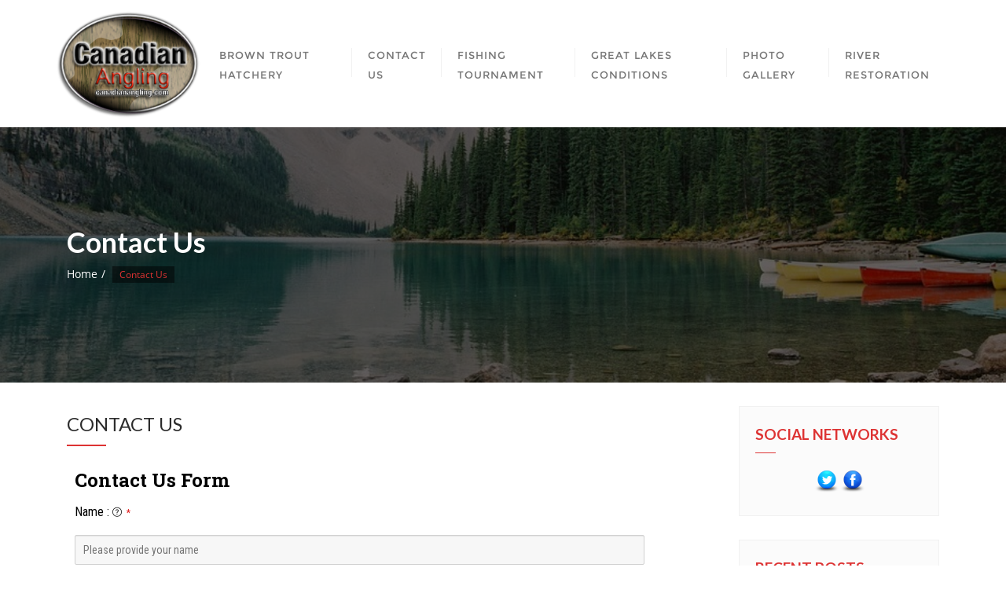

--- FILE ---
content_type: text/html; charset=UTF-8
request_url: http://canadianangling.com/contact-us/
body_size: 84890
content:
<!doctype html>
<html dir="ltr" lang="en-US" prefix="og: https://ogp.me/ns#">
<head>
	<meta charset="UTF-8">
	<meta name="viewport" content="width=device-width, initial-scale=1">
	<link rel="profile" href="http://gmpg.org/xfn/11">
	<title>Contact Us - Canadian Angling</title>
	<style>img:is([sizes="auto" i], [sizes^="auto," i]) { contain-intrinsic-size: 3000px 1500px }</style>
	
		<!-- All in One SEO 4.7.7.2 - aioseo.com -->
	<meta name="robots" content="max-image-preview:large" />
	<link rel="canonical" href="http://canadianangling.com/contact-us/" />
	<meta name="generator" content="All in One SEO (AIOSEO) 4.7.7.2" />
		<meta property="og:locale" content="en_US" />
		<meta property="og:site_name" content="Canadian Angling - Your Fishing Resource" />
		<meta property="og:type" content="article" />
		<meta property="og:title" content="Contact Us - Canadian Angling" />
		<meta property="og:url" content="http://canadianangling.com/contact-us/" />
		<meta property="og:image" content="http://canadianangling.com/wp-content/uploads/2013/08/logo2.png" />
		<meta property="og:image:width" content="240" />
		<meta property="og:image:height" content="180" />
		<meta property="article:published_time" content="2013-08-23T06:53:18+00:00" />
		<meta property="article:modified_time" content="2020-06-01T20:24:23+00:00" />
		<meta name="twitter:card" content="summary_large_image" />
		<meta name="twitter:title" content="Contact Us - Canadian Angling" />
		<meta name="twitter:image" content="http://canadianangling.com/wp-content/uploads/2013/08/logo2.png" />
		<script type="application/ld+json" class="aioseo-schema">
			{"@context":"https:\/\/schema.org","@graph":[{"@type":"BreadcrumbList","@id":"http:\/\/canadianangling.com\/contact-us\/#breadcrumblist","itemListElement":[{"@type":"ListItem","@id":"http:\/\/canadianangling.com\/#listItem","position":1,"name":"Home","item":"http:\/\/canadianangling.com\/","nextItem":{"@type":"ListItem","@id":"http:\/\/canadianangling.com\/contact-us\/#listItem","name":"Contact Us"}},{"@type":"ListItem","@id":"http:\/\/canadianangling.com\/contact-us\/#listItem","position":2,"name":"Contact Us","previousItem":{"@type":"ListItem","@id":"http:\/\/canadianangling.com\/#listItem","name":"Home"}}]},{"@type":"Organization","@id":"http:\/\/canadianangling.com\/#organization","name":"Canadian Angling","description":"Your Fishing Resource","url":"http:\/\/canadianangling.com\/","logo":{"@type":"ImageObject","url":"http:\/\/canadianangling.com\/wp-content\/uploads\/2013\/08\/logo2.png","@id":"http:\/\/canadianangling.com\/contact-us\/#organizationLogo","width":240,"height":180},"image":{"@id":"http:\/\/canadianangling.com\/contact-us\/#organizationLogo"}},{"@type":"WebPage","@id":"http:\/\/canadianangling.com\/contact-us\/#webpage","url":"http:\/\/canadianangling.com\/contact-us\/","name":"Contact Us - Canadian Angling","inLanguage":"en-US","isPartOf":{"@id":"http:\/\/canadianangling.com\/#website"},"breadcrumb":{"@id":"http:\/\/canadianangling.com\/contact-us\/#breadcrumblist"},"datePublished":"2013-08-23T06:53:18+00:00","dateModified":"2020-06-01T20:24:23+00:00"},{"@type":"WebSite","@id":"http:\/\/canadianangling.com\/#website","url":"http:\/\/canadianangling.com\/","name":"Canadian Angling","description":"Your Fishing Resource","inLanguage":"en-US","publisher":{"@id":"http:\/\/canadianangling.com\/#organization"}}]}
		</script>
		<!-- All in One SEO -->

<link rel='dns-prefetch' href='//fonts.googleapis.com' />
<link href='https://fonts.gstatic.com' crossorigin rel='preconnect' />
<link rel="alternate" type="application/rss+xml" title="Canadian Angling &raquo; Feed" href="http://canadianangling.com/feed/" />
<link rel="alternate" type="application/rss+xml" title="Canadian Angling &raquo; Comments Feed" href="http://canadianangling.com/comments/feed/" />
<script type="text/javascript">
/* <![CDATA[ */
window._wpemojiSettings = {"baseUrl":"https:\/\/s.w.org\/images\/core\/emoji\/15.0.3\/72x72\/","ext":".png","svgUrl":"https:\/\/s.w.org\/images\/core\/emoji\/15.0.3\/svg\/","svgExt":".svg","source":{"concatemoji":"http:\/\/canadianangling.com\/wp-includes\/js\/wp-emoji-release.min.js?ver=6.7.4"}};
/*! This file is auto-generated */
!function(i,n){var o,s,e;function c(e){try{var t={supportTests:e,timestamp:(new Date).valueOf()};sessionStorage.setItem(o,JSON.stringify(t))}catch(e){}}function p(e,t,n){e.clearRect(0,0,e.canvas.width,e.canvas.height),e.fillText(t,0,0);var t=new Uint32Array(e.getImageData(0,0,e.canvas.width,e.canvas.height).data),r=(e.clearRect(0,0,e.canvas.width,e.canvas.height),e.fillText(n,0,0),new Uint32Array(e.getImageData(0,0,e.canvas.width,e.canvas.height).data));return t.every(function(e,t){return e===r[t]})}function u(e,t,n){switch(t){case"flag":return n(e,"\ud83c\udff3\ufe0f\u200d\u26a7\ufe0f","\ud83c\udff3\ufe0f\u200b\u26a7\ufe0f")?!1:!n(e,"\ud83c\uddfa\ud83c\uddf3","\ud83c\uddfa\u200b\ud83c\uddf3")&&!n(e,"\ud83c\udff4\udb40\udc67\udb40\udc62\udb40\udc65\udb40\udc6e\udb40\udc67\udb40\udc7f","\ud83c\udff4\u200b\udb40\udc67\u200b\udb40\udc62\u200b\udb40\udc65\u200b\udb40\udc6e\u200b\udb40\udc67\u200b\udb40\udc7f");case"emoji":return!n(e,"\ud83d\udc26\u200d\u2b1b","\ud83d\udc26\u200b\u2b1b")}return!1}function f(e,t,n){var r="undefined"!=typeof WorkerGlobalScope&&self instanceof WorkerGlobalScope?new OffscreenCanvas(300,150):i.createElement("canvas"),a=r.getContext("2d",{willReadFrequently:!0}),o=(a.textBaseline="top",a.font="600 32px Arial",{});return e.forEach(function(e){o[e]=t(a,e,n)}),o}function t(e){var t=i.createElement("script");t.src=e,t.defer=!0,i.head.appendChild(t)}"undefined"!=typeof Promise&&(o="wpEmojiSettingsSupports",s=["flag","emoji"],n.supports={everything:!0,everythingExceptFlag:!0},e=new Promise(function(e){i.addEventListener("DOMContentLoaded",e,{once:!0})}),new Promise(function(t){var n=function(){try{var e=JSON.parse(sessionStorage.getItem(o));if("object"==typeof e&&"number"==typeof e.timestamp&&(new Date).valueOf()<e.timestamp+604800&&"object"==typeof e.supportTests)return e.supportTests}catch(e){}return null}();if(!n){if("undefined"!=typeof Worker&&"undefined"!=typeof OffscreenCanvas&&"undefined"!=typeof URL&&URL.createObjectURL&&"undefined"!=typeof Blob)try{var e="postMessage("+f.toString()+"("+[JSON.stringify(s),u.toString(),p.toString()].join(",")+"));",r=new Blob([e],{type:"text/javascript"}),a=new Worker(URL.createObjectURL(r),{name:"wpTestEmojiSupports"});return void(a.onmessage=function(e){c(n=e.data),a.terminate(),t(n)})}catch(e){}c(n=f(s,u,p))}t(n)}).then(function(e){for(var t in e)n.supports[t]=e[t],n.supports.everything=n.supports.everything&&n.supports[t],"flag"!==t&&(n.supports.everythingExceptFlag=n.supports.everythingExceptFlag&&n.supports[t]);n.supports.everythingExceptFlag=n.supports.everythingExceptFlag&&!n.supports.flag,n.DOMReady=!1,n.readyCallback=function(){n.DOMReady=!0}}).then(function(){return e}).then(function(){var e;n.supports.everything||(n.readyCallback(),(e=n.source||{}).concatemoji?t(e.concatemoji):e.wpemoji&&e.twemoji&&(t(e.twemoji),t(e.wpemoji)))}))}((window,document),window._wpemojiSettings);
/* ]]> */
</script>
<style id='wp-emoji-styles-inline-css' type='text/css'>

	img.wp-smiley, img.emoji {
		display: inline !important;
		border: none !important;
		box-shadow: none !important;
		height: 1em !important;
		width: 1em !important;
		margin: 0 0.07em !important;
		vertical-align: -0.1em !important;
		background: none !important;
		padding: 0 !important;
	}
</style>
<link rel='stylesheet' id='wp-block-library-css' href='http://canadianangling.com/wp-includes/css/dist/block-library/style.min.css?ver=6.7.4' type='text/css' media='all' />
<style id='classic-theme-styles-inline-css' type='text/css'>
/*! This file is auto-generated */
.wp-block-button__link{color:#fff;background-color:#32373c;border-radius:9999px;box-shadow:none;text-decoration:none;padding:calc(.667em + 2px) calc(1.333em + 2px);font-size:1.125em}.wp-block-file__button{background:#32373c;color:#fff;text-decoration:none}
</style>
<style id='global-styles-inline-css' type='text/css'>
:root{--wp--preset--aspect-ratio--square: 1;--wp--preset--aspect-ratio--4-3: 4/3;--wp--preset--aspect-ratio--3-4: 3/4;--wp--preset--aspect-ratio--3-2: 3/2;--wp--preset--aspect-ratio--2-3: 2/3;--wp--preset--aspect-ratio--16-9: 16/9;--wp--preset--aspect-ratio--9-16: 9/16;--wp--preset--color--black: #000000;--wp--preset--color--cyan-bluish-gray: #abb8c3;--wp--preset--color--white: #ffffff;--wp--preset--color--pale-pink: #f78da7;--wp--preset--color--vivid-red: #cf2e2e;--wp--preset--color--luminous-vivid-orange: #ff6900;--wp--preset--color--luminous-vivid-amber: #fcb900;--wp--preset--color--light-green-cyan: #7bdcb5;--wp--preset--color--vivid-green-cyan: #00d084;--wp--preset--color--pale-cyan-blue: #8ed1fc;--wp--preset--color--vivid-cyan-blue: #0693e3;--wp--preset--color--vivid-purple: #9b51e0;--wp--preset--gradient--vivid-cyan-blue-to-vivid-purple: linear-gradient(135deg,rgba(6,147,227,1) 0%,rgb(155,81,224) 100%);--wp--preset--gradient--light-green-cyan-to-vivid-green-cyan: linear-gradient(135deg,rgb(122,220,180) 0%,rgb(0,208,130) 100%);--wp--preset--gradient--luminous-vivid-amber-to-luminous-vivid-orange: linear-gradient(135deg,rgba(252,185,0,1) 0%,rgba(255,105,0,1) 100%);--wp--preset--gradient--luminous-vivid-orange-to-vivid-red: linear-gradient(135deg,rgba(255,105,0,1) 0%,rgb(207,46,46) 100%);--wp--preset--gradient--very-light-gray-to-cyan-bluish-gray: linear-gradient(135deg,rgb(238,238,238) 0%,rgb(169,184,195) 100%);--wp--preset--gradient--cool-to-warm-spectrum: linear-gradient(135deg,rgb(74,234,220) 0%,rgb(151,120,209) 20%,rgb(207,42,186) 40%,rgb(238,44,130) 60%,rgb(251,105,98) 80%,rgb(254,248,76) 100%);--wp--preset--gradient--blush-light-purple: linear-gradient(135deg,rgb(255,206,236) 0%,rgb(152,150,240) 100%);--wp--preset--gradient--blush-bordeaux: linear-gradient(135deg,rgb(254,205,165) 0%,rgb(254,45,45) 50%,rgb(107,0,62) 100%);--wp--preset--gradient--luminous-dusk: linear-gradient(135deg,rgb(255,203,112) 0%,rgb(199,81,192) 50%,rgb(65,88,208) 100%);--wp--preset--gradient--pale-ocean: linear-gradient(135deg,rgb(255,245,203) 0%,rgb(182,227,212) 50%,rgb(51,167,181) 100%);--wp--preset--gradient--electric-grass: linear-gradient(135deg,rgb(202,248,128) 0%,rgb(113,206,126) 100%);--wp--preset--gradient--midnight: linear-gradient(135deg,rgb(2,3,129) 0%,rgb(40,116,252) 100%);--wp--preset--font-size--small: 13px;--wp--preset--font-size--medium: 20px;--wp--preset--font-size--large: 36px;--wp--preset--font-size--x-large: 42px;--wp--preset--spacing--20: 0.44rem;--wp--preset--spacing--30: 0.67rem;--wp--preset--spacing--40: 1rem;--wp--preset--spacing--50: 1.5rem;--wp--preset--spacing--60: 2.25rem;--wp--preset--spacing--70: 3.38rem;--wp--preset--spacing--80: 5.06rem;--wp--preset--shadow--natural: 6px 6px 9px rgba(0, 0, 0, 0.2);--wp--preset--shadow--deep: 12px 12px 50px rgba(0, 0, 0, 0.4);--wp--preset--shadow--sharp: 6px 6px 0px rgba(0, 0, 0, 0.2);--wp--preset--shadow--outlined: 6px 6px 0px -3px rgba(255, 255, 255, 1), 6px 6px rgba(0, 0, 0, 1);--wp--preset--shadow--crisp: 6px 6px 0px rgba(0, 0, 0, 1);}:where(.is-layout-flex){gap: 0.5em;}:where(.is-layout-grid){gap: 0.5em;}body .is-layout-flex{display: flex;}.is-layout-flex{flex-wrap: wrap;align-items: center;}.is-layout-flex > :is(*, div){margin: 0;}body .is-layout-grid{display: grid;}.is-layout-grid > :is(*, div){margin: 0;}:where(.wp-block-columns.is-layout-flex){gap: 2em;}:where(.wp-block-columns.is-layout-grid){gap: 2em;}:where(.wp-block-post-template.is-layout-flex){gap: 1.25em;}:where(.wp-block-post-template.is-layout-grid){gap: 1.25em;}.has-black-color{color: var(--wp--preset--color--black) !important;}.has-cyan-bluish-gray-color{color: var(--wp--preset--color--cyan-bluish-gray) !important;}.has-white-color{color: var(--wp--preset--color--white) !important;}.has-pale-pink-color{color: var(--wp--preset--color--pale-pink) !important;}.has-vivid-red-color{color: var(--wp--preset--color--vivid-red) !important;}.has-luminous-vivid-orange-color{color: var(--wp--preset--color--luminous-vivid-orange) !important;}.has-luminous-vivid-amber-color{color: var(--wp--preset--color--luminous-vivid-amber) !important;}.has-light-green-cyan-color{color: var(--wp--preset--color--light-green-cyan) !important;}.has-vivid-green-cyan-color{color: var(--wp--preset--color--vivid-green-cyan) !important;}.has-pale-cyan-blue-color{color: var(--wp--preset--color--pale-cyan-blue) !important;}.has-vivid-cyan-blue-color{color: var(--wp--preset--color--vivid-cyan-blue) !important;}.has-vivid-purple-color{color: var(--wp--preset--color--vivid-purple) !important;}.has-black-background-color{background-color: var(--wp--preset--color--black) !important;}.has-cyan-bluish-gray-background-color{background-color: var(--wp--preset--color--cyan-bluish-gray) !important;}.has-white-background-color{background-color: var(--wp--preset--color--white) !important;}.has-pale-pink-background-color{background-color: var(--wp--preset--color--pale-pink) !important;}.has-vivid-red-background-color{background-color: var(--wp--preset--color--vivid-red) !important;}.has-luminous-vivid-orange-background-color{background-color: var(--wp--preset--color--luminous-vivid-orange) !important;}.has-luminous-vivid-amber-background-color{background-color: var(--wp--preset--color--luminous-vivid-amber) !important;}.has-light-green-cyan-background-color{background-color: var(--wp--preset--color--light-green-cyan) !important;}.has-vivid-green-cyan-background-color{background-color: var(--wp--preset--color--vivid-green-cyan) !important;}.has-pale-cyan-blue-background-color{background-color: var(--wp--preset--color--pale-cyan-blue) !important;}.has-vivid-cyan-blue-background-color{background-color: var(--wp--preset--color--vivid-cyan-blue) !important;}.has-vivid-purple-background-color{background-color: var(--wp--preset--color--vivid-purple) !important;}.has-black-border-color{border-color: var(--wp--preset--color--black) !important;}.has-cyan-bluish-gray-border-color{border-color: var(--wp--preset--color--cyan-bluish-gray) !important;}.has-white-border-color{border-color: var(--wp--preset--color--white) !important;}.has-pale-pink-border-color{border-color: var(--wp--preset--color--pale-pink) !important;}.has-vivid-red-border-color{border-color: var(--wp--preset--color--vivid-red) !important;}.has-luminous-vivid-orange-border-color{border-color: var(--wp--preset--color--luminous-vivid-orange) !important;}.has-luminous-vivid-amber-border-color{border-color: var(--wp--preset--color--luminous-vivid-amber) !important;}.has-light-green-cyan-border-color{border-color: var(--wp--preset--color--light-green-cyan) !important;}.has-vivid-green-cyan-border-color{border-color: var(--wp--preset--color--vivid-green-cyan) !important;}.has-pale-cyan-blue-border-color{border-color: var(--wp--preset--color--pale-cyan-blue) !important;}.has-vivid-cyan-blue-border-color{border-color: var(--wp--preset--color--vivid-cyan-blue) !important;}.has-vivid-purple-border-color{border-color: var(--wp--preset--color--vivid-purple) !important;}.has-vivid-cyan-blue-to-vivid-purple-gradient-background{background: var(--wp--preset--gradient--vivid-cyan-blue-to-vivid-purple) !important;}.has-light-green-cyan-to-vivid-green-cyan-gradient-background{background: var(--wp--preset--gradient--light-green-cyan-to-vivid-green-cyan) !important;}.has-luminous-vivid-amber-to-luminous-vivid-orange-gradient-background{background: var(--wp--preset--gradient--luminous-vivid-amber-to-luminous-vivid-orange) !important;}.has-luminous-vivid-orange-to-vivid-red-gradient-background{background: var(--wp--preset--gradient--luminous-vivid-orange-to-vivid-red) !important;}.has-very-light-gray-to-cyan-bluish-gray-gradient-background{background: var(--wp--preset--gradient--very-light-gray-to-cyan-bluish-gray) !important;}.has-cool-to-warm-spectrum-gradient-background{background: var(--wp--preset--gradient--cool-to-warm-spectrum) !important;}.has-blush-light-purple-gradient-background{background: var(--wp--preset--gradient--blush-light-purple) !important;}.has-blush-bordeaux-gradient-background{background: var(--wp--preset--gradient--blush-bordeaux) !important;}.has-luminous-dusk-gradient-background{background: var(--wp--preset--gradient--luminous-dusk) !important;}.has-pale-ocean-gradient-background{background: var(--wp--preset--gradient--pale-ocean) !important;}.has-electric-grass-gradient-background{background: var(--wp--preset--gradient--electric-grass) !important;}.has-midnight-gradient-background{background: var(--wp--preset--gradient--midnight) !important;}.has-small-font-size{font-size: var(--wp--preset--font-size--small) !important;}.has-medium-font-size{font-size: var(--wp--preset--font-size--medium) !important;}.has-large-font-size{font-size: var(--wp--preset--font-size--large) !important;}.has-x-large-font-size{font-size: var(--wp--preset--font-size--x-large) !important;}
:where(.wp-block-post-template.is-layout-flex){gap: 1.25em;}:where(.wp-block-post-template.is-layout-grid){gap: 1.25em;}
:where(.wp-block-columns.is-layout-flex){gap: 2em;}:where(.wp-block-columns.is-layout-grid){gap: 2em;}
:root :where(.wp-block-pullquote){font-size: 1.5em;line-height: 1.6;}
</style>
<link rel='stylesheet' id='acx_fsmi_styles-css' href='http://canadianangling.com/wp-content/plugins/floating-social-media-icon/css/style.css?v=4.3.4&#038;ver=6.7.4' type='text/css' media='all' />
<link rel='stylesheet' id='bootstrap-css' href='http://canadianangling.com/wp-content/themes/bizberg/assets/bootstrap/css/bootstrap.min.css?ver=6.7.4' type='text/css' media='all' />
<link rel='stylesheet' id='font-awesome-5-css' href='http://canadianangling.com/wp-content/themes/bizberg/assets/icons/font-awesome-5/css/all.css?ver=6.7.4' type='text/css' media='all' />
<link rel='stylesheet' id='bizberg-main-css' href='http://canadianangling.com/wp-content/themes/bizberg/assets/css/main.css?ver=6.7.4' type='text/css' media='all' />
<link rel='stylesheet' id='bizberg-component-css' href='http://canadianangling.com/wp-content/themes/bizberg/assets/css/component.css?ver=6.7.4' type='text/css' media='all' />
<link rel='stylesheet' id='bizberg-style2-css' href='http://canadianangling.com/wp-content/themes/bizberg/assets/css/style.css?ver=0.8' type='text/css' media='all' />
<link rel='stylesheet' id='bizberg-responsive-css' href='http://canadianangling.com/wp-content/themes/bizberg/assets/css/responsive.css?ver=6.7.4' type='text/css' media='all' />
<link rel='stylesheet' id='bizberg-style-css' href='http://canadianangling.com/wp-content/themes/bizberg/style.css?ver=6.7.4' type='text/css' media='all' />
<style id='bizberg-style-inline-css' type='text/css'>
.banner .slider .overlay {
	   background: linear-gradient(-90deg, rgba(47,190,239,0.62), rgba(0,12,20,0.36));
	}.breadcrumb-wrapper .section-title{ text-align:left;padding-top:65px; padding-bottom:65px; padding-left:0px; padding-right:0px }
</style>
<link rel='stylesheet' id='bizberg-google-fonts-css' href='//fonts.googleapis.com/css2?family=Lato:wght@300;400;700;900&#038;display=swap' type='text/css' media='all' />
<link rel='stylesheet' id='ngg_trigger_buttons-css' href='http://canadianangling.com/wp-content/plugins/nextgen-gallery/static/GalleryDisplay/trigger_buttons.css?ver=3.59.8' type='text/css' media='all' />
<link rel='stylesheet' id='shutter2-0-css' href='http://canadianangling.com/wp-content/plugins/nextgen-gallery/static/Lightbox/shutter_reloaded/shutter.css?ver=3.59.8' type='text/css' media='all' />
<link rel='stylesheet' id='fontawesome_v4_shim_style-css' href='http://canadianangling.com/wp-content/plugins/nextgen-gallery/static/FontAwesome/css/v4-shims.min.css?ver=6.7.4' type='text/css' media='all' />
<link rel='stylesheet' id='fontawesome-css' href='http://canadianangling.com/wp-content/plugins/nextgen-gallery/static/FontAwesome/css/all.min.css?ver=6.7.4' type='text/css' media='all' />
<link rel='stylesheet' id='nextgen_pagination_style-css' href='http://canadianangling.com/wp-content/plugins/nextgen-gallery/static/GalleryDisplay/pagination_style.css?ver=3.59.8' type='text/css' media='all' />
<link rel='stylesheet' id='nextgen_basic_thumbnails_style-css' href='http://canadianangling.com/wp-content/plugins/nextgen-gallery/static/Thumbnails/nextgen_basic_thumbnails.css?ver=3.59.8' type='text/css' media='all' />
<link rel='stylesheet' id='nextgen_widgets_style-css' href='http://canadianangling.com/wp-content/plugins/nextgen-gallery/static/Widget/display.css?ver=3.59.8' type='text/css' media='all' />
<script type="text/javascript" src="http://canadianangling.com/wp-includes/js/jquery/jquery.min.js?ver=3.7.1" id="jquery-core-js"></script>
<script type="text/javascript" src="http://canadianangling.com/wp-includes/js/jquery/jquery-migrate.min.js?ver=3.4.1" id="jquery-migrate-js"></script>
<script type="text/javascript" src="http://canadianangling.com/wp-content/plugins/contact-bank/assets/global/plugins/custom/js/custom.js?ver=6.7.4" id="contact-bank-bootstrap.js-js"></script>
<script type="text/javascript" src="http://canadianangling.com/wp-content/themes/bizberg/assets/bootstrap/js/bootstrap.min.js?ver=3.5" id="bootstrap-js"></script>
<script type="text/javascript" id="photocrati_ajax-js-extra">
/* <![CDATA[ */
var photocrati_ajax = {"url":"http:\/\/canadianangling.com\/index.php?photocrati_ajax=1","rest_url":"http:\/\/canadianangling.com\/wp-json\/","wp_home_url":"http:\/\/canadianangling.com","wp_site_url":"http:\/\/canadianangling.com","wp_root_url":"http:\/\/canadianangling.com","wp_plugins_url":"http:\/\/canadianangling.com\/wp-content\/plugins","wp_content_url":"http:\/\/canadianangling.com\/wp-content","wp_includes_url":"http:\/\/canadianangling.com\/wp-includes\/","ngg_param_slug":"nggallery","rest_nonce":"433c1ff6b6"};
/* ]]> */
</script>
<script type="text/javascript" src="http://canadianangling.com/wp-content/plugins/nextgen-gallery/static/Legacy/ajax.min.js?ver=3.59.8" id="photocrati_ajax-js"></script>
<script type="text/javascript" src="http://canadianangling.com/wp-content/plugins/nextgen-gallery/static/FontAwesome/js/v4-shims.min.js?ver=5.3.1" id="fontawesome_v4_shim-js"></script>
<script type="text/javascript" defer crossorigin="anonymous" data-auto-replace-svg="false" data-keep-original-source="false" data-search-pseudo-elements src="http://canadianangling.com/wp-content/plugins/nextgen-gallery/static/FontAwesome/js/all.min.js?ver=5.3.1" id="fontawesome-js"></script>
<script type="text/javascript" src="http://canadianangling.com/wp-content/plugins/nextgen-gallery/static/Thumbnails/nextgen_basic_thumbnails.js?ver=3.59.8" id="nextgen_basic_thumbnails_script-js"></script>
<link rel="https://api.w.org/" href="http://canadianangling.com/wp-json/" /><link rel="alternate" title="JSON" type="application/json" href="http://canadianangling.com/wp-json/wp/v2/pages/714" /><link rel="EditURI" type="application/rsd+xml" title="RSD" href="http://canadianangling.com/xmlrpc.php?rsd" />
<meta name="generator" content="WordPress 6.7.4" />
<link rel='shortlink' href='http://canadianangling.com/?p=714' />
<link rel="alternate" title="oEmbed (JSON)" type="application/json+oembed" href="http://canadianangling.com/wp-json/oembed/1.0/embed?url=http%3A%2F%2Fcanadianangling.com%2Fcontact-us%2F" />
<link rel="alternate" title="oEmbed (XML)" type="text/xml+oembed" href="http://canadianangling.com/wp-json/oembed/1.0/embed?url=http%3A%2F%2Fcanadianangling.com%2Fcontact-us%2F&#038;format=xml" />



<!-- Starting Styles For Social Media Icon From Acurax International www.acurax.com -->
<style type='text/css'>
#divBottomRight img 
{
width: 32px; 
}
#divBottomRight 
{
min-width:0px; 
position: static; 
}
.acx_fsmi_float_fix a 
{
display:inline-block; 
}
</style>
<!-- Ending Styles For Social Media Icon From Acurax International www.acurax.com -->





<!-- GBCF -->
<link rel="stylesheet" type="text/css" media="screen" href="http://canadianangling.com/wp-content/plugins/wp-gbcf/wp-gbcf_themes/default.css" />
<!--[if IE]><script src="http://canadianangling.com/wp-content/plugins/wp-gbcf/wp-gbcf_focus.js" type="text/javascript"></script><![endif]-->
<!-- GBCF -->

<style id="kirki-inline-styles">body.home header#masthead, body:not(.home) header#masthead{border-bottom-width:10px;border-bottom-color:#eee;}.navbar-nav li ul li a:hover,.page-fullwidth-transparent-header header .navbar-default .navbar-nav > li > a:hover,.page-fullwidth-transparent-header .navbar-nav > li:hover > a{color:#dd3333 !important;}header .navbar-default .navbar-nav > li > a:hover,.navbar-nav > li:hover,.header-search .search-form input#searchsubmit, .header-search .search-form input#searchsubmit:visited{background:#dd3333 !important;}.navbar-nav > li.header_btn_wrapper:hover,.navbar-nav > li.search_wrapper:hover,.page-fullwidth-transparent-header .navbar-nav > li:hover{background:none !important;}.navbar-nav li ul{border-top-color:#dd3333 !important;}header .navbar-default .navbar-nav > li > a:hover{border-color:#b12929;}.prognroll-bar{display:none;}.homepage_banner h1.banner_title{color:#fff;}.homepage_banner p.banner_subtitle{color:#fff;}.breadcrumb-wrapper.not-home .section-title h1{color:#fff;}.breadcrumb-wrapper.not-home .breadcrumb li a,.breadcrumb>li+li:before{color:#fff;}.breadcrumb-wrapper.not-home .section-title{text-align:left;padding-top:65px;padding-bottom:65px;padding-left:0px;padding-right:0px;}.breadcrumb-wrapper.not-home{background-image:url("http://canadianangling.com/wp-content/uploads/2020/06/lake-interior-graphic.jpg");background-color:rgba(20,20,20,.8);background-repeat:repeat;background-position:center bottom;background-attachment:scroll;-webkit-background-size:cover;-moz-background-size:cover;-ms-background-size:cover;-o-background-size:cover;background-size:cover;}.primary_header_2 h3,.bizberg_header_wrapper h3{font-family:"Playfair Display", Georgia, serif;font-size:23px;font-weight:400;line-height:1.5;text-align:left;text-transform:none;color:#000;}.primary_header_2 p,.bizberg_header_wrapper p{font-family:"Open Sans", Helvetica, Arial, sans-serif;font-size:13px;font-weight:300;line-height:1.8;text-align:left;text-transform:none;color:#000;}a:focus{outline:1px dashed #dd3333;}a,.breadcrumb-wrapper .breadcrumb .active,#sidebar a,a:hover, a:focus,.post-navigation .nav-previous a:hover, .post-navigation .nav-next a:hover, #blog .blog-post.blog-large .entry-date a,#blog .blog-post.blog-large .entry-title a:hover,#blog .blog-post .entry-meta > span > a:hover, nav.comment-navigation a:hover,.bizberg_post_date a,.bizberg_detail_user_wrapper a:hover,div#respond h3#reply-title small a, .sidebar-wrapper .section-title h3, #sidebar .widget h2.widget-title{color:#dd3333;}.search-form input#searchsubmit,#back-to-top a,.btn-primary, a.btn-primary, p.form-submit .submit, .reply a, input.wpcf7-form-control.wpcf7-submit, form.post-password-form input[type="submit"],.result-paging-wrapper ul.paging li.active a, .result-paging-wrapper ul.paging li a:hover, .navigation.pagination a:hover, .navigation.pagination span:hover, .navigation.pagination span.current,#sidebar .widget h2.widget-title:before, .widget.widget_tag_cloud a:hover, .tagcloud.tags a:hover,.bizberg_detail_cat:after,.bizberg_post_date a:after,div#respond h3#reply-title:after{background:#dd3333;}ul.sidebar-cat li a:hover, ul.archive li a:hover, .widget.widget_categories li a:hover, .widget.widget_archive li a:hover, .widget.widget_pages li a:hover, .widget.widget_meta li a:hover, .widget.widget_nav_menu li a:hover, .widget.widget_recent_entries li a:hover, .widget.widget_recent_comments li a:hover, .widget.widget_archive li:hover, .widget.widget_categories li:hover{color:#dd3333 !important;}.post-navigation .nav-previous a:hover, .post-navigation .nav-next a:hover, nav.comment-navigation a:hover,#blog .blog-post.blog-large .entry-date a:after,div#respond h3#reply-title small a, .bizberg_default_page .single_page h3:after{border-color:#dd3333;}.btn-primary, a.btn-primary, p.form-submit .submit, .reply a, input.wpcf7-form-control.wpcf7-submit, form.post-password-form input[type="submit"]{border-color:#b12929;}.btn-primary:hover, a.btn-primary:hover, p.form-submit .submit:hover, .reply a:hover, input.wpcf7-form-control.wpcf7-submit:hover, form.post-password-form input[type="submit"]:hover,.red-btn .btn-primary:hover, .error-section a:hover{background:#b12929;border-color:#dd3333;}.tag-cloud-wrapper{display:block;}.blog-detail-page .content-wrapper,.bizberg_default_page .content-wrapper{float:left;}.breadcrumb>li+li:before{content:"/\00a0";}.search .breadcrumb-wrapper{background-image:url("http://canadianangling.com/wp-content/uploads/2020/06/buoy-1402943_960_720.jpg");background-color:rgba(20,20,20,.8);background-repeat:repeat;background-position:center center;background-attachment:scroll;-webkit-background-size:cover;-moz-background-size:cover;-ms-background-size:cover;-o-background-size:cover;background-size:cover;}.error-section{background-image:url("http://canadianangling.com/wp-content/uploads/2020/06/rocky-mountains-2788686_960_720.jpg");}@media (min-width: 1025px) and (max-width: 1824px){.navbar.sticky{position:relative1;}}@media (min-width: 320px) and (max-width: 1024px){.navbar.sticky{position:relative1;}.navbar .slicknav_nav{max-height:200px;overflow-y:scroll;}}@media (min-width: 481px) and (max-width: 1024px){.primary_header_2 h3,.bizberg_header_wrapper h3{font-size:23px !important;}.primary_header_2 p,.bizberg_header_wrapper p{font-size:13px !important;}}@media (min-width: 320px) and (max-width: 480px){.primary_header_2 h3,.bizberg_header_wrapper h3{font-size:23px !important;}.primary_header_2 p,.bizberg_header_wrapper p{font-size:13px !important;}}@media only screen and (min-width: 1025px){.sticky .bizberg_header_wrapper h3{font-size:23px;}.sticky .bizberg_header_wrapper p{font-size:13px;}}@media (min-width: 1025px) and (max-width: 2000px){.bizberg_header_wrapper .logo img,.primary_header_2 a img{max-height:200px;}}@font-face{font-display:swap;font-family:'Playfair Display';font-style:normal;font-weight:400;src:url(//fonts.gstatic.com/l/font?kit=nuFvD-vYSZviVYUb_rj3ij__anPXJzDwcbmjWBN2PKdFvUDT&skey=f3b68f0152604ed9&v=v40) format('woff');}@font-face{font-display:swap;font-family:'Open Sans';font-style:normal;font-weight:300;font-stretch:normal;src:url(//fonts.gstatic.com/l/font?kit=memSYaGs126MiZpBA-UvWbX2vVnXBbObj2OVZyOOSr4dVJWUgsiH0C4k&skey=62c1cbfccc78b4b2&v=v44) format('woff');}</style></head>


<body class="page-template-default page page-id-714 wp-custom-logo sidebar ">


<header id="masthead" class="primary_header_left">

	<a class="skip-link screen-reader-text" href="#content">
		Skip to content		
	</a>

	
	
    <nav class="navbar navbar-default with-slicknav ">

        <div id="navbar" class="collapse navbar-collapse navbar-arrow">

            <div class="container">

            	<div class="bizberg_header_wrapper">

	                
	<a 
    class="logo pull-left " 
    href="http://canadianangling.com/">

    	        	<img 
        	src="http://canadianangling.com/wp-content/uploads/2013/08/logo2.png" 
        	alt="Logo" 
        	class="site_logo">
        	
    </a>

	<ul id="responsive-menu" class="nav navbar-nav pull-right"><li class="page_item page-item-96"><a href="http://canadianangling.com/hatchery-river-restoration/"><span class="eb_menu_title">Brown Trout Hatchery</span></a></li>
<li class="page_item page-item-714 current_page_item"><a href="http://canadianangling.com/contact-us/" aria-current="page"><span class="eb_menu_title">Contact Us</span></a></li>
<li class="page_item page-item-68"><a href="http://canadianangling.com/tournament/"><span class="eb_menu_title">Fishing Tournament</span></a></li>
<li class="page_item page-item-182"><a href="http://canadianangling.com/9c-great-lakes-conditions/"><span class="eb_menu_title">Great Lakes Conditions</span></a></li>
<li class="page_item page-item-663"><a href="http://canadianangling.com/photo-gallery/"><span class="eb_menu_title">Photo Gallery</span></a></li>
<li class="page_item page-item-199"><a href="http://canadianangling.com/3b-river-restoration/"><span class="eb_menu_title">River Restoration</span></a></li>
</ul>

	            </div>

            </div>

        </div><!--/.nav-collapse -->

        <div id="slicknav-mobile" class=""></div>

    </nav> 
</header><!-- header section end -->


	<div 
	class="breadcrumb-wrapper not-home">
		<div class="container">
			<div class="col-sm-12">
				<div class="section-title">
					<h1>Contact Us</h1>
					<ol class="breadcrumb">
						<li class="item-home cyclone-blog-home"><a class="bread-link bread-home" href="http://canadianangling.com">Home</a></li><li class="item-current"><span class="active bread-current">Contact Us</span></li>					</ol>
				</div>
			</div>
		</div>
		<div class="overlay"></div>
	</div>
	
	<section id="blog" class="blog-section bizberg_default_page">

		<div class="container">

			<div class="two-tone-layout"><!-- two tone layout start -->

				<div class="col-md-9 col-sm-12 content-wrapper" id="content"><!-- primary start -->

					
<article id="post-714" class="detail-content single_page post-714 page type-page status-publish hentry">

	<div class="entry-content">

		
		<header class="entry-header">
			<h3 class="blog-title">Contact Us</h3>		</header><!-- .entry-header -->

		<style type='text/css'>
		@import url('http://fonts.googleapis.com/css?family=Roboto+Slab%3A700');
@import url('http://fonts.googleapis.com/css?family=Roboto+Slab%3A300');
@import url('http://fonts.googleapis.com/css?family=Roboto+Condensed');
@import url('http://fonts.googleapis.com/css?family=Roboto+Slab');
		.language_direction_contact_bank_589		{
				direction:ltr !important;
		}
		label.custom-error
		{
										background: rgba(255,255,255,0.5) !important;
						/*        display: inline-block;*/
				font-size: 12px !important;
				color: #ff2c38 !important;
				margin: 0px 0px 0px 0px !important;
				padding: 5px 0px 0px 0px !important;
				font-family: 'Roboto Slab' !important;		}
		.cb-limit-input
		{
										background: rgba(255,255,255,0.5) !important;
										font-size: 12px !important;
				font-family: 'Roboto Slab' !important;;
				padding: 5px 0px 0px 0px !important;
		}
		.divider-line-seperator_589		{
				height: 1px;
				background: #717171;
				border-bottom: 1px solid #DDD;
				margin-bottom: 20px;
		}
		.main_container_contact_bank_589		{
										float: left !important;
										width: 100% !important;
				clear: both;
		}
		.form-layout-main-container-contact-bank_589		{
										background: rgba(255,255,255,1) !important;
										margin: 0px 0px 0px 0px !important;
				padding: 10px 10px 10px 10px !important;
		}
		.form-layout-title-contact-bank_589 h1		{
				text-align: left !important;
				font-size: 24px !important;
				color: #000000 !important;
				margin: 0px 0px 5px 0px !important;
				padding: 5px 0px 0px 0px !important;
				font-family: 'Roboto Slab' !important;
	font-weight: 700 !important;		}
		.form-layout-description-contact-bank_589 p		{
				text-align: left !important;
				font-size: 12px !important;
				color: #000000 !important;
				margin: 0px 0px 5px 0px !important;
				padding: 0px 0px 5px 0px !important;
				font-family: 'Roboto Slab' !important;
	font-weight: 300 !important;		}
						.input_radio_button_label_contact_bank_589				{
						font-size: 14px !important;
						color: #000000 !important;
						display:inline-block !important;
						margin-left: 8px !important;
						font-family: 'Roboto Condensed' !important;				}
				.input_radio_button_contact_bank_589				{
           margin-left: 9px !important;
				}
								.input_chk_button_label_contact_bank_589				{
						font-size: 14px !important;
						color: #000000 !important;
						font-family: 'Roboto Condensed' !important;;
						display:inline-block !important;
						margin-left: 8px !important;
				}
				.input_chk_button_contact_bank_589				{
/*            margin-left: 9px !important;*/
				}
						.right-placement-input-contact-bank_589::-webkit-input-placeholder {
				font-family: 'Roboto Condensed' !important;;
		}
		.right-placement-input-contact-bank_589::-moz-placeholder {
				font-family: 'Roboto Condensed' !important;;
		}
		.right-placement-input-contact-bank_589		{
				width: 60% !important;
				float: left !important;
				height: 100% !important;
				text-align: left !important;
				font-size: 14px !important;
				color: #000000 !important;
				border: 1px solid #d1d1d1 !important;
				-webkit-border: 1px solid #d1d1d1 !important;
				-moz-border: 1px solid #d1d1d1 !important;
				border-radius: 2px !important;
				-webkit-border-radius: 2px !important;
				-moz-border-radius: 2px !important;
				padding: 10px 10px 10px 10px !important;
				font-family: 'Roboto Condensed' !important;;
		}
		.right-placement-input-contact-bank_credit_card_589::-webkit-input-placeholder{
				font-family: 'Roboto Condensed' !important;;
		}
		.right-placement-input-contact-bank_credit_card_589::-moz-placeholder {
				font-family: 'Roboto Condensed' !important;;
		}
		.right-placement-input-contact-bank_credit_card_589		{
				width: 60% !important;
				height: 100% !important;
				text-align: left !important;
				font-size: 14px !important;
				color: #000000 !important;
				border: 1px solid #d1d1d1 !important;
				-webkit-border: 1px solid #d1d1d1 !important;
				-moz-border: 1px solid #d1d1d1 !important;
				border-radius: 2px !important;
				-webkit-border-radius: 2px !important;
				-moz-border-radius: 2px !important;
				padding: 10px 10px 10px 10px !important;
				font-family: 'Roboto Condensed' !important;;
		}
		.left-placement-input-contact-bank_589::-webkit-input-placeholder {
				font-family: 'Roboto Condensed' !important;;
		}
		.left-placement-input-contact-bank_589::-moz-placeholder {
				font-family: 'Roboto Condensed' !important;;
		}
		.left-placement-input-contact-bank_589		{
				width: 60% !important;
											background-color: rgba(247,247,247,1) !important;
									height: 100% !important;
				text-align: left !important;
				font-size: 14px !important;
				color: #000000 !important;
				border: 1px solid #d1d1d1 !important;
				-webkit-border: 1px solid #d1d1d1 !important;
				-moz-border: 1px solid #d1d1d1 !important;
				border-radius: 2px !important;
				-webkit-border-radius: 2px !important;
				-moz-border-radius: 2px !important;
				margin: 5px 0px 5px 0px !important;
				padding: 10px 10px 10px 10px !important;
				font-family: 'Roboto Condensed' !important;;
			}
		.left-placement-input-contact-bank_credit_card_589::-webkit-input-placeholder {
				font-family: 'Roboto Condensed' !important;;
			}
		.left-placement-input-contact-bank_credit_card_589::-moz-placeholder{
				font-family: 'Roboto Condensed' !important;;
		}
		.left-placement-input-contact-bank_credit_card_589		{
				width: 60% !important;
								background-color: rgba(247,247,247,1) !important;
								height: 100% !important;
				display: inline-block;
				vertical-align: middle;
				text-align: left !important;
				font-size: 14px !important;
				color: #000000 !important;
				border: 1px solid #d1d1d1 !important;
				-webkit-border: 1px solid #d1d1d1 !important;
				-moz-border: 1px solid #d1d1d1 !important;
				border-radius: 2px !important;
				-webkit-border-radius: 2px !important;
				-moz-border-radius: 2px !important;
				margin: 5px 0px 5px 0px !important;
				padding: 10px 10px 10px 10px !important;
				font-family: 'Roboto Condensed' !important;;
			}
		.input-layout-field-contact-bank_589		{
												background-color: rgba(247,247,247,1) !important;
												height: 100% !important;
						text-align: left !important;
						font-size: 14px !important;
						color: #000000 !important;
						border: 1px solid #d1d1d1 !important;
						-webkit-border: 1px solid #d1d1d1 !important;
						-moz-border: 1px solid #d1d1d1 !important;
						border-radius: 2px !important;
						-webkit-border-radius: 2px !important;
						-moz-border-radius: 2px !important;
						margin: 5px 0px 5px 0px !important;
						padding: 10px 10px 10px 10px !important;
						width: 90% !important;
						font-family: 'Roboto Condensed' !important;;
		}
		.input-layout-field-contact-bank_589::-webkit-input-placeholder {
				font-family: 'Roboto Condensed' !important;;
		}
		.input-layout-field-contact-bank_589::-moz-placeholder {
				font-family: 'Roboto Condensed' !important;;
		}
		.label_left_placement_589		{
				position: relative;
				display: inline-block;
				bottom: 2px;
				width: 30% !important;
				float: left !important;
				text-align: left !important;
				height: 100% !important;
				font-size: 16px !important;
				color: #000000 !important;
				margin: 0px 0px 0px 0px !important;
				padding: 10px 10px 10px 0px !important;
				font-family: 'Roboto Condensed' !important;		}
		.radio_list_label_right_placement_589		{
				float: left;
				width: 60%;
				display: inline-block;
				position: relative;
		}
		.radio_list_label_589		{
				text-align: left !important;
				vertical-align: middle;
				position: relative;
				bottom: 0px;
				font-family: 'Roboto Condensed' !important;				font-size: 16px !important;
		}
		.checkbox_label_right_placement_589		{
				float: right;
				width: 60%;
				bottom: 10px;
				position: relative;
		}
		.checkbox_input_right_placement_589		{
				display: inline-block;
				position: relative;
				width: 30%;
		}
		.label-gdrp-compliance-style
		{
				font-size: 16px !important;
				color: #000000 !important;
				margin: 0px 0px 0px 0px !important;
				padding: 10px 10px 10px 0px !important;
				font-family: 'Roboto Condensed' !important;		}
		.label_left_placement_credit_card_589		{
				width: 30% !important;
				display: inline-block;
				vertical-align: middle;
				text-align: left !important;
				height: 100% !important;
				font-size: 16px !important;
				color: #000000 !important;
				margin: 0px 0px 0px 0px !important;
				padding: 10px 10px 10px 0px !important;
				font-family: 'Roboto Condensed' !important;		}
		.label-layout-field-contact-bank_589		{
										background: rgba(255,255,255,0) !important;
										text-align: left !important;
				width: 100% !important;
				height: 100% !important;
				font-size: 16px !important;
				color: #000000 !important;
				margin: 0px 0px 0px 0px !important;
				padding: 10px 10px 10px 0px !important;
				font-family: 'Roboto Condensed' !important;		}
		.label-gdrp-compliance-style
		{
				font-size: 16px !important;
				color: #000000 !important;
				margin: 0px 0px 0px 0px !important;
				padding: 10px 10px 10px 0px !important;
				font-family: 'Roboto Condensed' !important;		}
		.label_tooltip_contact_bank
		{
				font-size: 12px !important;
		}
		.button-layout-contact-bank_589		{
										background: rgba(82,76,82,1) !important;
										text-align: center !important;
				width: 100px !important;
				height: 100% !important;
				font-size: 16px !important;
				color: #ffffff !important;
				border: 1px solid #524c52 !important;
				-webkit-border: 1px solid #524c52 !important;
				-moz-border: 1px solid #524c52 !important;
				border-radius: 4px !important;
				-webkit-border-radius: 4px !important;
				-moz-border-radius: 4px !important;
				margin: 10px 0px 0px 0px !important;
				padding: 10px 10px 10px 10px !important;
				font-family: 'Roboto Slab' !important;;
				display: inline-block !important;
				text-transform: none !important;
		}
		.button-layout-contact-bank_589:hover
		{
										background: rgba(112,108,112,1) !important;
						border-color: #706c70 !important;
								}
		.file-upload-button-style-contact-bank_589		{
										background: rgba(82,76,82,1) !important;
										color: #ffffff !important;
				padding: 5px 10px 5px 10px !important;
				border: 1px solid #524c52 !important;
				-webkit-border: 1px solid #524c52 !important;
				-moz-border: 1px solid #524c52 !important;
				font-size: 12px !important;
		}
		.file-upload-button-style-contact-bank_589:hover
		{
										background: rgba(112,108,112,1) !important;
						border-color: #706c70 !important;
						padding: 5px 10px 5px 10px !important;
						font-size: 12px !important;
								}
		.message-layout-contact-bank_589		{
				text-align: left !important;
				direction: inherit !important;
				background: url(http://canadianangling.com/wp-content/plugins/contact-bank/user-views/assets/img/icon-succes.png) no-repeat 8px 3px  rgba( 229,255,213,0.5 ) !important;
		}
		.custom-message
		{
				position: relative;
				display: inline-block;
				margin: 20px 0 0 0;
				margin-bottom: 0px;
				padding: 0 0 0 35px;
		}
		#success_message_text_589		{
				font-size: 18px !important;
				color: #6aa500 !important;
				margin: 0px 0px 0px 0px !important;
				padding: 0px 0px 0px 0px !important;
				font-family: 'Roboto Slab' !important;		}
		.error-message
		{
				text-align: left !important;
				background: url(http://canadianangling.com/wp-content/plugins/contact-bank/user-views/assets/img/no.png) no-repeat 8px 6px #FFBABA !important;
		}
		.error_message_text
		{
				font-size: 18px !important;
				color: #D8000C !important;
				margin: 0px 0px 0px 0px !important;
				padding: 0px 0px 0px 0px !important;
				font-family: 'Roboto Slab' !important;		}
		.cb-pricing-control
		{
				border: 0px none #000000 !important;
				background-color: transparent !important;
				box-shadow: none !important;
		}
		</style>
	<div class="main_container_contact_bank_589 form-layout-main-container-contact-bank_589 language_direction_contact_bank_589">
		<form name="ux_frm_main_container_589" id="ux_frm_main_container_589">
			<div id="form_error_message_frontend_589" class="custom-message error-message" style="display: none; margin-bottom: 10px;">
				<span class="error_message_text">
					<strong>Your Forms Submission Limit is Over.</strong>
				</span>
			</div>
			<div id="form_success_message_frontend_589" class="custom-message message-layout-contact-bank_589" style="display: none; margin-bottom: 10px;">
				<div id="success_message_text_589"></div>
			</div>
							<div class="form-layout-title-contact-bank_589">
					<h1>Contact Us Form</h1>
				</div>
											<div style="clear:both;"class='sub_div ' name="ux_sub_div_1591042717" id="ux_sub_div_1591042717">
									<label style="" class='label-layout-field-contact-bank_589 control-label field_label' name="field_label_1591042717" id="field_label_1591042717">
										<span name="ux_label_title_1591042717" id="ux_label_title_1591042717" value="Name">Name</span> :
																					<i class="icon-custom-question tooltips label_tooltip_contact_bank" name="ux_tooltip_title_1591042717" id="ux_tooltip_title_1591042717" data-original-title="In this field,you would need to provide your First Name" data-placement="right"></i>
																					<span class="required" style="display:" aria-required="true" name="ux_required_1591042717" id="ux_required_1591042717">*</span>
									</label>
																			<input style=""  placeholder="Please provide your name" name="ux_txt_singal_line_text_1591042717"  id="ux_txt_singal_line_text_1591042717" class='input-layout-field-contact-bank_589 untitled_control ' type="text" value="" autocomplete="off"  >
																			<input type="hidden" name="ux_txt_hidden_label_1591042717" id="ux_txt_hidden_label_1591042717" value="Name">
									<span class="cb-limit-input control-label field_label" style="display:none;position:relative;" name="ux_text_appear_after_counter_1591042717" id="ux_text_appear_after_counter_1591042717"></span>
							</div>
						<input type="hidden" name="ux_txt_hidden_control_type_1591042717" id="ux_txt_hidden_control_type_1591042717" value="first_name">
													<div style="clear:both;"class='sub_div ' name="ux_sub_div_1591042718" id="ux_sub_div_1591042718">
									<label style="" class='label-layout-field-contact-bank_589 control-label field_label' name="field_label_1591042718" id="field_label_1591042718">
										<span name="ux_label_title_1591042718" id="ux_label_title_1591042718" value="Email">Email</span> :
																					<i class="icon-custom-question tooltips label_tooltip_contact_bank" name="ux_tooltip_title_1591042718" id="ux_tooltip_title_1591042718" data-original-title="In this field, you would need to provide your Email Address" data-placement="right"></i>
																					<span class="required" style="display:" aria-required="true" name="ux_required_1591042718" id="ux_required_1591042718">*</span>
									</label>
																			<input style=""  placeholder="Please provide your email address" name="ux_txt_singal_line_text_1591042718"  id="ux_txt_singal_line_text_1591042718" class='input-layout-field-contact-bank_589 untitled_control ' type="email" value="" autocomplete="on"  >
																			<input type="hidden" name="ux_txt_hidden_label_1591042718" id="ux_txt_hidden_label_1591042718" value="Email">
									<span class="cb-limit-input control-label field_label" style="display:none;position:relative;" name="ux_text_appear_after_counter_1591042718" id="ux_text_appear_after_counter_1591042718"></span>
							</div>
						<input type="hidden" name="ux_txt_hidden_control_type_1591042718" id="ux_txt_hidden_control_type_1591042718" value="email">
													<div style="clear:both;"class='sub_div ' name="ux_sub_div_1591042719" id="ux_sub_div_1591042719">
									<label style="" class='label-layout-field-contact-bank_589 control-label field_label' name="field_label_1591042719" id="field_label_1591042719">
										<span name="ux_label_title_1591042719" id="ux_label_title_1591042719" value="Subject">Subject</span> :
																					<i class="icon-custom-question tooltips label_tooltip_contact_bank" name="ux_tooltip_title_1591042719" id="ux_tooltip_title_1591042719" data-original-title="In this field, you would need to provide your Subject" data-placement="right"></i>
																					<span class="required" style="display:none" aria-required="true" name="ux_required_1591042719" id="ux_required_1591042719">*</span>
									</label>
																			<input style=""  placeholder="Please provide your subject" name="ux_txt_singal_line_text_1591042719" onkeyup="only_characters_contact_bank_589(event,1591042719,'50','Character(s) left');" id="ux_txt_singal_line_text_1591042719" class='input-layout-field-contact-bank_589 untitled_control ' type="text" value="" autocomplete="off"  >
																			<input type="hidden" name="ux_txt_hidden_label_1591042719" id="ux_txt_hidden_label_1591042719" value="Subject">
									<span class="cb-limit-input control-label field_label" style="display:none;position:relative;" name="ux_text_appear_after_counter_1591042719" id="ux_text_appear_after_counter_1591042719">Character(s) left</span>
							</div>
						<input type="hidden" name="ux_txt_hidden_control_type_1591042719" id="ux_txt_hidden_control_type_1591042719" value="text">
													<div style="clear:both;"class='sub_div ' name="ux_sub_div_1591042720" id="ux_sub_div_1591042720">
									<label style="" class='label-layout-field-contact-bank_589 control-label field_label' name="field_label_1591042720" id="field_label_1591042720">
										<span name="ux_label_title_1591042720" id="ux_label_title_1591042720" value="Message">Message</span> :
																					<i class="icon-custom-question tooltips label_tooltip_contact_bank" name="ux_tooltip_title_1591042720" id="ux_tooltip_title_1591042720" data-original-title="In this field, you would need to provide your Message" data-placement="right"></i>
																					<span class="required" style="display:none" aria-required="true" name="ux_required_1591042720" id="ux_required_1591042720">*</span>
									</label>
																			<textarea rows="10" style="" placeholder="Please provide your message here" name="ux_txt_singal_line_text_1591042720" onkeyup="only_characters_contact_bank_589(event,1591042720,'255','Character(s) left');" id="ux_txt_singal_line_text_1591042720"class='input-layout-field-contact-bank_589 untitled_control ' type="text" autocomplete="off" ></textarea>
																			<input type="hidden" name="ux_txt_hidden_label_1591042720" id="ux_txt_hidden_label_1591042720" value="Message">
									<span class="cb-limit-input control-label field_label" style="display:none;position:relative;" name="ux_text_appear_after_counter_1591042720" id="ux_text_appear_after_counter_1591042720">Character(s) left</span>
							</div>
						<input type="hidden" name="ux_txt_hidden_control_type_1591042720" id="ux_txt_hidden_control_type_1591042720" value="paragraph">
									<div style="clear: both;">
				<input type="submit" class="button-layout-contact-bank_589" name="ux_btn_save_changes" id="ux_btn_save_changes" onclick="submit_form_contact_bank_589([1591042717,1591042718,1591042719,1591042720], '#ux_frm_main_container_589', 'enable', 'http://canadianangling.com/fishing-knots/', 'disable', '10', 'page', '', 'Your Form has been Successfully Submitted.')" value="Submit">
			</div>
		</form>
	</div>
	<script type="text/javascript">
	var ajaxurl = "http://canadianangling.com/wp-admin/admin-ajax.php";
	jQuery(".tooltips").tooltip_tip({placement: "right"});
	if (typeof (base64_encode_contact_bank) != "function")
	{
		function base64_encode_contact_bank(data) {
			var b64 = "ABCDEFGHIJKLMNOPQRSTUVWXYZabcdefghijklmnopqrstuvwxyz0123456789+/=";
			var o1, o2, o3, h1, h2, h3, h4, bits, i = 0,
					ac = 0,
					enc = "",
					tmp_arr = [];
			if (!data) {
				return data;
			}
			do {
				o1 = data.charCodeAt(i++);
				o2 = data.charCodeAt(i++);
				o3 = data.charCodeAt(i++);
				bits = o1 << 16 | o2 << 8 | o3;
				h1 = bits >> 18 & 0x3f;
				h2 = bits >> 12 & 0x3f;
				h3 = bits >> 6 & 0x3f;
				h4 = bits & 0x3f;
				tmp_arr[ac++] = b64.charAt(h1) + b64.charAt(h2) + b64.charAt(h3) + b64.charAt(h4);
			} while (i < data.length);
			enc = tmp_arr.join("");
			var r = data.length % 3;
			return(r ? enc.slice(0, r - 3) : enc) + "===".slice(r || 3);
		}
	}
	if (typeof (overlay_loading_contact_bank_589) !== "function")
	{
		function overlay_loading_contact_bank_589(message) {
			var overlay_opacity = jQuery("<div class=\"opacity_overlay\"></div>");
			jQuery("body").append(overlay_opacity);
			var overlay = jQuery("<div class=\"loader_opacity\"><div class=\"processing_overlay\"></div></div>");
			jQuery("body").append(overlay);
		}
	}
	if (typeof (remove_overlay_contact_bank_589) !== "function")
	{
		function remove_overlay_contact_bank_589() {
			jQuery(".loader_opacity").remove();
			jQuery(".opacity_overlay").remove();
		}
	}
	if (typeof (only_characters_contact_bank_589) !== "function")
	{
		function only_characters_contact_bank_589(event, timestamp, max_limit, value) {
			var content = jQuery("#ux_txt_singal_line_text_" + timestamp).val();
			var characters_length = content.length;
			max_limit !== "" ? jQuery("#ux_txt_singal_line_text_" + timestamp).attr("maxlength", max_limit) : "";
			if (max_limit === "")
			{
				jQuery("#ux_text_appear_after_counter_" + timestamp).css("display", "none");
			} else if (characters_length > max_limit) {
				var lastIndex = content.lastIndexOf(" ");
				jQuery("#ux_txt_singal_line_text_" + timestamp).val(content.substring(0, lastIndex));
				jQuery("#ux_text_appear_after_counter_" + timestamp).css("display", "block").addClass("field_label");
				jQuery("#ux_text_appear_after_counter_" + timestamp).text(max_limit - characters_length + " " + value);
			} else {
				jQuery("#ux_text_appear_after_counter_" + timestamp).css("display", "block").addClass("field_label");
				jQuery("#ux_text_appear_after_counter_" + timestamp).text(max_limit - characters_length + " " + value);
			}
		}
	}
	if (typeof (only_digits_contact_bank_589) !== "function")
	{
		function only_digits_contact_bank_589(event, timestamp, max_limit, text_appear)
		{
			var content = jQuery("#ux_txt_singal_line_text_" + timestamp).val();
			var words = content.split(/\s+/);
			var words_length = words.length;
			jQuery("#ux_txt_singal_line_text_" + timestamp).removeAttr("maxlength", "");
			var value = text_appear;
			if (words_length > max_limit) {
				event.preventDefault();
				var lastIndex = content.lastIndexOf(" ");
				jQuery("#ux_txt_singal_line_text_" + timestamp).val(content.substring(0, lastIndex));
				jQuery("#ux_text_appear_after_counter_" + timestamp).css("display", "block").addClass("field_label");
				if (max_limit > words_length)
				{
					jQuery("#ux_text_appear_after_counter_" + timestamp).text(max_limit - words_length + " " + value);
				}
			}
			else
			{
				jQuery("#ux_text_appear_after_counter_" + timestamp).css("display", "block").addClass("field_label");
				jQuery("#ux_text_appear_after_counter_" + timestamp).text(max_limit - words_length + " " + value);
			}
		}
	}
	if (typeof (apply_input_masking_contact_bank_589) !== "function")
	{
		function apply_input_masking_contact_bank_589(input_id, timestamp, input_mask_type, custom_mask_value) {
			switch (input_mask_type) {
				case "none":
					jQuery("#ux_txt_singal_line_text_" + timestamp).unmask();
				break;
				case "us_phone":
					jQuery("#ux_txt_singal_line_text_" + timestamp).unmask();
					jQuery("#ux_txt_singal_line_text_" + timestamp).mask("(999)999-9999");
				break;
				case "date":
					jQuery("#ux_txt_singal_line_text_" + timestamp).unmask();
					jQuery("#ux_txt_singal_line_text_" + timestamp).mask("99/99/9999");
				break;
				case "custom":
					jQuery("#ux_txt_singal_line_text_" + timestamp).unmask();
					jQuery("#ux_txt_singal_line_text_" + timestamp).mask(custom_mask_value);
				break;
			}
		}
	}
	if (typeof (change_label_placement_contact_bank_589) !== "function")
	{
		function change_label_placement_contact_bank_589(input_id, timestamp, label_placement_type, control_name)
		{
			switch (label_placement_type)
			{
				case "above":
					jQuery("#field_label_" + timestamp).css("display", "block");
					if (control_name == "radio-list" || control_name == "checkbox-list")
					{
						jQuery("#ux_txt_check_box_" + timestamp).insertAfter("#field_label_" + timestamp);
					}
					else
					{
						jQuery("#ux_txt_singal_line_text_" + timestamp).insertAfter("#field_label_" + timestamp);
					}
					jQuery("#ux_text_appear_after_counter_" + timestamp).css({"position": "", "margin-top": "", "margin-left": ""});
					jQuery("#ux_txt_singal_line_text_" + timestamp).css({"display": "block", "margin-left": "9px", "margin-right": "0"});
					jQuery("#ux_sub_div_" + timestamp).removeClass("field_label").removeClass("control-label");
				break;
				case "below":
					jQuery("#field_label_" + timestamp).css("display", "block");
					if (control_name == "radio-list" || control_name == "checkbox-list")
					{
						jQuery("#ux_txt_check_box_" + timestamp).insertBefore(jQuery("#field_label_" + timestamp).addClass("field_label").addClass("control-label"));
					}
					else
					{
						jQuery("#ux_txt_singal_line_text_" + timestamp).insertBefore(jQuery("#field_label_" + timestamp).addClass("field_label").addClass("control-label")).css({"margin-right": "0", "margin-bottom": "-8% !important"});
					}
					jQuery("#ux_text_appear_after_counter_" + timestamp).css({"position": ""});
					jQuery("#ux_sub_div_" + timestamp).addClass("field_label").addClass("control-label").css("padding-bottom", "10px");
				break;
				case "left":
					jQuery("#field_label_" + timestamp).css("display", "");
					if(control_name == "radio-list" || control_name == "checkbox-list")
					{
						jQuery("#ux_txt_check_box_" + timestamp);
					}
					jQuery("#ux_text_appear_after_counter_" + timestamp).css({"position": "relative", "margin-top": "", "margin-left": "30%"});
					jQuery("#ux_txt_singal_line_text_" + timestamp).css({"display": "inline-block", "margin-left": "0px", "margin-right": "0"});
					jQuery("#ux_sub_div_" + timestamp).addClass("field_label").addClass("control-label");
				break;
				case "right":
					jQuery("#field_label_" + timestamp).css("display", "");
					if(control_name == "radio-list" || control_name == "checkbox-list")
					{
						jQuery("#ux_txt_check_box_" + timestamp).prependTo("#field_label_" + timestamp);
					}
					jQuery("#ux_text_appear_after_counter_" + timestamp).css({"position": "", "margin-top": "", "margin-left": ""});
					jQuery("#ux_txt_singal_line_text_" + timestamp).css({"display": "inline-block", "margin-left": "0px", "margin-right": "5%"});
					jQuery("#ux_sub_div_" + timestamp).addClass("field_label").addClass("control-label");
				break;
				case "hidden":
					jQuery("#field_label_" + timestamp).addClass("field_label").addClass("control-label");
					jQuery("#ux_text_appear_after_counter_" + timestamp).css({"position": "", "margin-top": "", "margin-left": ""});
					jQuery("#ux_txt_singal_line_text_" + timestamp).css({"display": "block", "margin-left": "9px"});
					if(control_name == "radio-list" || control_name == "checkbox-list")
					{
						jQuery("#ux_txt_check_box_" + timestamp).insertAfter("#field_label_" + timestamp);
					}
					else
					{
						jQuery("#ux_txt_singal_line_text_" + timestamp).insertAfter("#field_label_" + timestamp).css({"margin-right": "0"});
					}
					jQuery("#field_label_" + timestamp).css("display", "none");
				break;
			}
		}
	}
	if (typeof (number_settings_contact_bank_589) !== "function")
	{
		function number_settings_contact_bank_589(timestamp, event, step_number_cb, min_number, max_number)
		{
			var count = 0;
			var step_count = 0;
			step_number_cb = parseInt(step_number_cb);
			min_number = parseInt(min_number);
			max_number = parseInt(max_number);
			var input_number = parseInt(jQuery("#ux_txt_singal_line_text_" + timestamp).val());
			jQuery("#ux_text_appear_after_counter_" + timestamp).css("display", "none");
			if (min_number !== "" && max_number !== "")
			{
				jQuery("#ux_btn_save_changes").removeAttr("disabled","disabled");
				if (input_number > max_number)
				{
					count = 1;
				}
				else if (jQuery.trim(input_number) < min_number)
				{
					count = 1;
				}
			}
			if (input_number % step_number_cb !== 0 && step_number_cb !== "") {
				step_count = 1;
			}
			if (count === 1 && step_count === 1) {
				jQuery("#ux_text_appear_after_counter_" + timestamp).css("display", "block").html("Please enter number between " + min_number + " and " + max_number + " Please Increment By " + step_number_cb).addClass("field_label");
				jQuery("#ux_btn_save_changes").attr("disabled","disabled");
			}
			else if (step_count === 1)
			{
				jQuery("#ux_text_appear_after_counter_" + timestamp).css("display", "block").html("Please Increment By " + step_number_cb).addClass("field_label");
				jQuery("#ux_btn_save_changes").attr("disabled","disabled");
			}
			else if (count === 1)
			{
				jQuery("#ux_text_appear_after_counter_" + timestamp).css("display", "block").html("Please enter number between " + min_number + " and " + max_number + "").addClass("field_label");
				jQuery("#ux_btn_save_changes").attr("disabled","disabled");
			}
			if (input_number === "")
			{
				jQuery("#ux_text_appear_after_counter_" + timestamp).css("display", "none");
				jQuery("#ux_btn_save_changes").attr("disabled","disabled");
			}
		}
	}
	if (typeof (submit_form_contact_bank_589) !== "function")
	{
		function submit_form_contact_bank_589(controls_ids, form_name, save_submssion, page_url, submission_enable_disable, submission_limit, redirect_type, redirect_url,form_success_message)
		{
								var form_id = "6";
							var id_count = "76";
			var url_redirect_after_submit = redirect_type == "page" ? page_url : redirect_url;
			jQuery("#ux_frm_main_container_589").validate({
				errorClass: "custom-error",
				rules:
				{
																	ux_txt_singal_line_text_1591042717 :
												{
													required: true
												},
																							ux_txt_singal_line_text_1591042718 :
												{
													required: true
												},
																ux_chk_gdpr_compliance_agree_form_589:
					{
					required: true
					},
				},
				messages:
				{
																	ux_txt_singal_line_text_1591042717: "This field is Required!",
																							ux_txt_singal_line_text_1591042718: "This field is Required!",
																ux_chk_gdpr_compliance_agree_form_589: "This field is Required!",
				},
				errorPlacement: function(error, element)
				{
														error.insertAfter(element.parent());
																	error.insertAfter(element.parent());
																	error.insertAfter(element.parent());
																	error.insertAfter(element.parent());
												},
				submitHandler: function ()
				{
					jQuery("html, body").animate({ scrollTop: 0 }, "slow");
					if ((submission_enable_disable == "disable") || (submission_enable_disable == "enable" && id_count < submission_limit))
					{
						jQuery("#form_error_message_frontend_589").css("display", "none");
						jQuery("#form_success_message_frontend_589").css("display", "block");
						jQuery("#success_message_text_589").text("Kindly wait until the form is submitted.");
					}
					jQuery.post(ajaxurl, {
						form_id : form_id,
						save_submssion : save_submssion,
						submission_limit : submission_limit,
						submission_enable_disable : submission_enable_disable,
						data : base64_encode_contact_bank(jQuery(form_name).serialize()),
						controls_ids : JSON.stringify(controls_ids),
						param : "frontend_form_module",
						action : "contact_bank_frontend_ajax_call"
					},
					function(data)
					{
						if ((submission_enable_disable == "disable") || (submission_enable_disable == "enable" && id_count < submission_limit))
						{
							jQuery("#form_success_message_frontend_589").css("display", "block");
							overlay_loading_contact_bank_589();
							jQuery("#success_message_text_589").text(form_success_message);
							setTimeout(function ()
							{
								remove_overlay_contact_bank_589();
								window.location.href = url_redirect_after_submit;
							}, 3000);
						}
						else
						{
							jQuery("#form_error_message_frontend_589").css("display", "block");
						}
					});
				}
			});
		}
	}
	var price_arr = [];
	jQuery(document).ready(function () {
				var timestamp = 1591042717;
			var control_name = 'first_name';
			var label_placement_type = "above";
			var input_mask_type = "";
			var custom_mask = "";
			change_label_placement_contact_bank_589("ux_ddl_label_placement_" + timestamp, timestamp, label_placement_type, control_name);
			apply_input_masking_contact_bank_589("ux_txt_singal_line_text_" + timestamp, timestamp, input_mask_type, custom_mask);
			if(control_name == "select")
			{
				jQuery("#ux_txt_singal_line_text_" + timestamp).val("");
			}
					var timestamp = 1591042718;
			var control_name = 'email';
			var label_placement_type = "above";
			var input_mask_type = "";
			var custom_mask = "";
			change_label_placement_contact_bank_589("ux_ddl_label_placement_" + timestamp, timestamp, label_placement_type, control_name);
			apply_input_masking_contact_bank_589("ux_txt_singal_line_text_" + timestamp, timestamp, input_mask_type, custom_mask);
			if(control_name == "select")
			{
				jQuery("#ux_txt_singal_line_text_" + timestamp).val("");
			}
					var timestamp = 1591042719;
			var control_name = 'text';
			var label_placement_type = "above";
			var input_mask_type = "none";
			var custom_mask = "999,999,999,999";
			change_label_placement_contact_bank_589("ux_ddl_label_placement_" + timestamp, timestamp, label_placement_type, control_name);
			apply_input_masking_contact_bank_589("ux_txt_singal_line_text_" + timestamp, timestamp, input_mask_type, custom_mask);
			if(control_name == "select")
			{
				jQuery("#ux_txt_singal_line_text_" + timestamp).val("");
			}
					var timestamp = 1591042720;
			var control_name = 'paragraph';
			var label_placement_type = "above";
			var input_mask_type = "none";
			var custom_mask = "999,999,999,999";
			change_label_placement_contact_bank_589("ux_ddl_label_placement_" + timestamp, timestamp, label_placement_type, control_name);
			apply_input_masking_contact_bank_589("ux_txt_singal_line_text_" + timestamp, timestamp, input_mask_type, custom_mask);
			if(control_name == "select")
			{
				jQuery("#ux_txt_singal_line_text_" + timestamp).val("");
			}
			});
</script>


	</div><!-- .entry-content -->

	</article><!-- #post-714 -->

				</div>

									<div class="col-md-3 col-sm-12">
						
<div id="sidebar" class="sidebar-wrapper ">
	<section id="text-2" class="widget widget_text"><h2 class="widget-title">Social Networks</h2>			<div class="textwidget"><style>
#short_code_si_icon img 
 {width:32px; 
}
.scid-1 img 
{
width:32px !important; 
}
</style><div id='short_code_si_icon' style='text-align:center;' class='acx_fsmi_float_fix scid-1'><a href='http://www.twitter.com/CanadianAngling' target='_blank'   title='Visit Us On Twitter'><img src='http://canadianangling.com/wp-content/plugins/floating-social-media-icon/images/themes/15/twitter.png' style='border:0px;' alt='Visit Us On Twitter' height='32px' width='32px' /></a><a href='https://www.facebook.com/Canadian-Anglingcom-254652812603/' target='_blank'  title='Visit Us On Facebook'><img src='http://canadianangling.com/wp-content/plugins/floating-social-media-icon/images/themes/15/facebook.png' style='border:0px;' alt='Visit Us On Facebook' height='32px' width='32px' /></a></div>
</div>
		</section>
		<section id="recent-posts-3" class="widget widget_recent_entries">
		<h2 class="widget-title">Recent Posts</h2>
		<ul>
											<li>
					<a href="http://canadianangling.com/2020/05/welcome-to-canadian-angling-3/">Welcome To Canadian Angling</a>
									</li>
											<li>
					<a href="http://canadianangling.com/2016/04/cold-water-cowboys-on-discovery-canada/">Cold Water Cowboys on Discovery Canada</a>
									</li>
											<li>
					<a href="http://canadianangling.com/2015/04/ontario-govt-protecting-bee-populations/">Ontario Gov&#8217;t Protecting Bee Populations</a>
									</li>
					</ul>

		</section><section id="text-9" class="widget widget_text"><h2 class="widget-title">Know Your Knots</h2>			<div class="textwidget"><a href="http://canadianangling.com/fishing-knots/" title="Fishing Knots"><img src="http://canadianangling.com/wp-content/uploads/2020/06/knots-graphic.jpg" width="220" height="146" alt="Animated knot tying"></a></div>
		</section><section id="text-8" class="widget widget_text"><h2 class="widget-title">Lunar Tables 2022</h2>			<div class="textwidget"><a href="http://canadianangling.com/lunar-tables-4/" title="Best Fishing Times Charts"><img src="http://canadianangling.com/wp-content/uploads/2020/06/lunar-graphic-small.jpg" width="220" height="94" alt="Lunar Chart"></a></div>
		</section><section id="text-10" class="widget widget_text"><h2 class="widget-title">Photo Gallery</h2>			<div class="textwidget"><p><a href="http://canadianangling.com/photo-gallery/" title="Photo Gallery"><img loading="lazy" decoding="async" src="http://canadianangling.com/wp-content/uploads/2020/06/galleries-graphic.jpg" width="220" height="117" alt="Photo Gallery Kids Fishing"></a></p>
</div>
		</section><section id="text-5" class="widget widget_text"><h2 class="widget-title">Fishing Conditions</h2>			<div class="textwidget"><p><img loading="lazy" decoding="async" src="http://canadianangling.com/wp-content/uploads/2020/06/fishing-conditions-graphic.jpg" width="220" height="123" alt="Fishing Conditions"></p>
<p><b>BREAKING NEWS</b><br />
May 31, 2022; Weather has been very strange, so far this year. Cool temps with heat wave, followed by heavy monsoon like rains. Fishing has been a challenge. So far we have caught and released 7 trout, 6 of them brown trout.  </p>
</div>
		</section><section id="rss-3" class="widget widget_rss"><h2 class="widget-title"><a class="rsswidget rss-widget-feed" href="http://outdoornewsdaily.com/category/fishing-news/feed"><img class="rss-widget-icon" style="border:0" width="14" height="14" src="http://canadianangling.com/wp-includes/images/rss.png" alt="RSS" loading="lazy" /></a> <a class="rsswidget rss-widget-title" href="">Fishing News</a></h2></section><section id="text-11" class="widget widget_text"><h2 class="widget-title">Sponsors and Interest Points</h2>			<div class="textwidget"><p><a href="http://www.lymanlures.com/"target="_blank"> Lyman Lures</a><br /><a href="http://www.naturalsports.ca/"target="_blank">Natural Sports</a><br /><a href="http://www.jiffylube.ca"target="blank">Jiffy Lube (Hanover)</a><br /><a href="http://www.saugeencedars.ca"target="blank">Saugeen Cedars Family Campground,<br /><a href="http://www.darefoods.com"target="blank">Dare Foods</a><br /><a href="http://www.newlifemills.com"target="_blank"> New Life Mills</a><br /><a href="http://www.canadian-sportfishing.com/"target="blank">Canadian Sportfishing</a><br /><a href="http://www.scotty.com"target="_blank">Scotty Downrigger</a><br /></a><a href="http://www.luckystrikebaitworks.com" target="_blank">Lucky Strike Lures</a><br /><a href="http://www.ontario-fishing-ponds.com/"target="blank">Wilmer Trout Ponds</a><br /><a href="http://www.outbacksports.ca"target="blank">Outback Sports</a><br />
<a href="http://www.mnr.gov.on.ca/en/Business/LetsFish/Publication/STEL02_163615.html"target="_blank">Ontario Fishing Regulations</a><a href="http://www.sydenhamsportsmen.com/derby/"target="_blank"></p>
<p>Owen Sound Salmon Spectacular</p>
<p><a href="http://www.ene.gov.on.ca/environment/en/resources/collection/guide_to_eating_ontario_sport_fish/index.htm "target="_blank">Guide To Eating Ontario Sport Fish</a></p>
</div>
		</section></div>
					</div>
					
			</div>

		</div><!-- #main -->
	
	</section><!-- #primary -->


	<footer 
	id="footer" 
	class="footer-style"
	style="">

	    <div class="container">

	    			    	<div class="footer_social_links">
			        <ul class="social-net"><li class="wow fadeInUp animated" data-wow-delay="0.2s" data-wow-offset="50"><a href="http://www.facebook.com/pages/Canadian-Angling/254652812603?v=wall&amp;mid=20b3257G5af31d7c2382G0G66"><i class="fab fa-facebook-f"></i></a></li><li class="wow fadeInUp animated" data-wow-delay="0.4s" data-wow-offset="50"><a href="#"><i class="fab fa-facebook-f"></i></a></li></ul>		        </div>
		        
	        <ul class="inline-menu"><li class="page_item page-item-96"><a href="http://canadianangling.com/hatchery-river-restoration/">Brown Trout Hatchery</a></li>
<li class="page_item page-item-714 current_page_item"><a href="http://canadianangling.com/contact-us/" aria-current="page">Contact Us</a></li>
<li class="page_item page-item-68"><a href="http://canadianangling.com/tournament/">Fishing Tournament</a></li>
<li class="page_item page-item-182"><a href="http://canadianangling.com/9c-great-lakes-conditions/">Great Lakes Conditions</a></li>
<li class="page_item page-item-663"><a href="http://canadianangling.com/photo-gallery/">Photo Gallery</a></li>
<li class="page_item page-item-199"><a href="http://canadianangling.com/3b-river-restoration/">River Restoration</a></li>
</ul>

	        <p class="copyright">
	            Copyright &copy;2026 
				
		Canadian Angling
		. All rights reserved. <span class="bizberg_copyright_inner">  
	    <span class="sep">  </span>

	     

	    <a href="" target="_blank">
	    		    </a>
<center><b>CANADA'S TOP 100 FISHING SITES</b><br><a href="http://canadianangling.gotop100.com/in.php?ref=101" target="_blank"><img src="http://canadianangling.gotop100.com/lists/canadianangling/custombanners/76026.jpg" border="0"></a></center>
	    </span>	        </p>
	    </div>
	</footer>

	
<div class="full-screen-search" style="display: none;">
	<div class="search-box-wrap">
		<div class="searchform" role="search">
			<form role="search" method="get" id="search-form" class="search-form" action="http://canadianangling.com/" >
    	<label for="s">
    		<input placeholder="Search ..." type="text" value="" name="s" id="s" class="search-field" />
    		<input class="search-submit" type="submit" id="searchsubmit" value="Search" />
    	</label>    	
    </form>			<a href="javascript:void(0)" class="close">
				<i class="fal fa-times"></i>
			</a>
		</div>
	</div>
</div>

<!-- start Back To Top -->
<div id="back-to-top">
    <a href="javascript:void(0)"><i class="fa fa-angle-up"></i></a>
</div>
<!-- end Back To Top -->

<link rel='stylesheet' id='contact-bank-simple-line-icons.css-css' href='http://canadianangling.com/wp-content/plugins/contact-bank/assets/global/plugins/icons/icons.css?ver=6.7.4' type='text/css' media='all' />
<link rel='stylesheet' id='contact-bank-components.css-css' href='http://canadianangling.com/wp-content/plugins/contact-bank/assets/global/css/components.css?ver=6.7.4' type='text/css' media='all' />
<link rel='stylesheet' id='contact-bank-bootstrap.css-css' href='http://canadianangling.com/wp-content/plugins/contact-bank/assets/global/plugins/custom/css/custom.css?ver=6.7.4' type='text/css' media='all' />
<link rel='stylesheet' id='contact-bank-layout.css-css' href='http://canadianangling.com/wp-content/plugins/contact-bank/assets/admin/layout/css/layout.css?ver=6.7.4' type='text/css' media='all' />
<link rel='stylesheet' id='contact-bank-custom.css-css' href='http://canadianangling.com/wp-content/plugins/contact-bank/assets/admin/layout/css/tech-banker-custom.css?ver=6.7.4' type='text/css' media='all' />
<link rel='stylesheet' id='contact-bank.css-css' href='http://canadianangling.com/wp-content/plugins/contact-bank/assets/admin/layout/css/contact-bank.css?ver=6.7.4' type='text/css' media='all' />
<link rel='stylesheet' id='contact-bank-default.css-css' href='http://canadianangling.com/wp-content/plugins/contact-bank/assets/admin/layout/css/themes/default.css?ver=6.7.4' type='text/css' media='all' />
<link rel='stylesheet' id='contact-bank-toastr.min.css-css' href='http://canadianangling.com/wp-content/plugins/contact-bank/assets/global/plugins/toastr/toastr.css?ver=6.7.4' type='text/css' media='all' />
<link rel='stylesheet' id='contact-bank-jquery-ui.css-css' href='http://canadianangling.com/wp-content/plugins/contact-bank/assets/global/plugins/datepicker/jquery-ui.css?ver=2.0' type='text/css' media='' />
<link rel='stylesheet' id='contact-bank-colpick.css-css' href='http://canadianangling.com/wp-content/plugins/contact-bank/assets/global/plugins/colorpicker/colpick.css?ver=6.7.4' type='text/css' media='all' />
<script type="text/javascript" src="http://canadianangling.com/wp-includes/js/imagesloaded.min.js?ver=5.0.0" id="imagesloaded-js"></script>
<script type="text/javascript" src="http://canadianangling.com/wp-includes/js/masonry.min.js?ver=4.2.2" id="masonry-js"></script>
<script type="text/javascript" src="http://canadianangling.com/wp-content/themes/bizberg/assets/js/jquery.mousewheel.min.js?ver=3.5" id="mousescroll-js"></script>
<script type="text/javascript" src="http://canadianangling.com/wp-content/themes/bizberg/assets/js/jquery.inview.min.js?ver=3.5" id="inview-js"></script>
<script type="text/javascript" src="http://canadianangling.com/wp-content/themes/bizberg/assets/js/jquery.slicknav.min.js?ver=3.5" id="slicknav-js"></script>
<script type="text/javascript" src="http://canadianangling.com/wp-content/themes/bizberg/assets/js/jquery.matchHeight-min.js?ver=3.5" id="matchHeight-js"></script>
<script type="text/javascript" src="http://canadianangling.com/wp-content/themes/bizberg/assets/js/swiper.js?ver=3.5" id="swiper-js"></script>
<script type="text/javascript" src="http://canadianangling.com/wp-content/themes/bizberg/assets/js/prognroll.js?ver=3.5" id="prognroll-js"></script>
<script type="text/javascript" id="bizberg-custom-js-extra">
/* <![CDATA[ */
var bizberg_object = {"admin_bar_status":"","slider_loop":"","slider_speed":"3","autoplay_delay":"6","slider_grab_n_slider":"1","header_menu_color_hover":"#dd3333","desktop_sticky":"1","mobile_sticky":"1","primary_header_layout":"left"};
/* ]]> */
</script>
<script type="text/javascript" src="http://canadianangling.com/wp-content/themes/bizberg/assets/js/custom.js?ver=3.5" id="bizberg-custom-js"></script>
<script type="text/javascript" id="ngg_common-js-extra">
/* <![CDATA[ */

var galleries = {};
galleries.gallery_22320c37b892d6f78e8adabc08071d2f = {"ID":"22320c37b892d6f78e8adabc08071d2f","album_ids":[],"container_ids":[],"display":"","display_settings":{"display_view":"default-view.php","images_per_page":3,"number_of_columns":0,"thumbnail_width":"100","thumbnail_height":"75","show_all_in_lightbox":false,"ajax_pagination":0,"use_imagebrowser_effect":false,"template":"\/home\/brntrout\/public_html\/wp-content\/plugins\/nextgen-gallery\/templates\/Widget\/Display\/Gallery.php","display_no_images_error":1,"disable_pagination":true,"show_slideshow_link":false,"slideshow_link_text":"[Show as slideshow]","override_thumbnail_settings":0,"thumbnail_quality":"100","thumbnail_crop":1,"thumbnail_watermark":0,"ngg_triggers_display":"never","use_lightbox_effect":true,"maximum_entity_count":3,"image_type":"thumb","show_thumbnail_link":false,"image_width":75,"image_height":50,"widget_setting_title":"Gallery Images","widget_setting_before_widget":"<div class=\"hslice\" id=\"ngg-webslice\">","widget_setting_before_title":"","widget_setting_after_widget":"<\/div>","widget_setting_after_title":null,"widget_setting_width":75,"widget_setting_height":50,"widget_setting_show_setting":"thumbnail","widget_setting_widget_id":"ngg-images-3"},"display_type":"photocrati-nextgen_basic_thumbnails","effect_code":null,"entity_ids":["60","76","120"],"excluded_container_ids":[],"exclusions":[],"gallery_ids":[],"id":"22320c37b892d6f78e8adabc08071d2f","ids":null,"image_ids":null,"images_list_count":null,"inner_content":null,"is_album_gallery":null,"maximum_entity_count":500,"order_by":"sortorder","order_direction":"ASC","returns":"included","skip_excluding_globally_excluded_images":null,"slug":"widget-ngg-images-3","sortorder":[],"source":"galleries","src":"","tag_ids":[],"tagcloud":false,"transient_id":null,"__defaults_set":null};
galleries.gallery_22320c37b892d6f78e8adabc08071d2f.wordpress_page_root = "http:\/\/canadianangling.com\/contact-us\/";
var nextgen_lightbox_settings = {"static_path":"http:\/\/canadianangling.com\/wp-content\/plugins\/nextgen-gallery\/static\/Lightbox\/{placeholder}","context":"nextgen_images"};
/* ]]> */
</script>
<script type="text/javascript" src="http://canadianangling.com/wp-content/plugins/nextgen-gallery/static/GalleryDisplay/common.js?ver=3.59.8" id="ngg_common-js"></script>
<script type="text/javascript" id="ngg_common-js-after">
/* <![CDATA[ */
            var nggLastTimeoutVal = 1000;

            var nggRetryFailedImage = function(img) {
                setTimeout(function(){
                    img.src = img.src;
                }, nggLastTimeoutVal);

                nggLastTimeoutVal += 500;
            }
/* ]]> */
</script>
<script type="text/javascript" id="ngg_lightbox_context-js-extra">
/* <![CDATA[ */

var nextgen_shutter2_i18n = ["Previous","Next","Close","Full Size","Fit to Screen","Image","of","Loading..."];
/* ]]> */
</script>
<script type="text/javascript" src="http://canadianangling.com/wp-content/plugins/nextgen-gallery/static/Lightbox/lightbox_context.js?ver=3.59.8" id="ngg_lightbox_context-js"></script>
<script type="text/javascript" src="http://canadianangling.com/wp-content/plugins/nextgen-gallery/static/Lightbox/shutter_reloaded/shutter.js?ver=3.59.8" id="shutter2-0-js"></script>
<script type="text/javascript" src="http://canadianangling.com/wp-content/plugins/nextgen-gallery/static/Lightbox/shutter_reloaded/nextgen_shutter_reloaded.js?ver=3.59.8" id="shutter2-1-js"></script>
<script type="text/javascript" src="http://canadianangling.com/wp-includes/js/jquery/ui/core.min.js?ver=1.13.3" id="jquery-ui-core-js"></script>
<script type="text/javascript" src="http://canadianangling.com/wp-includes/js/jquery/ui/datepicker.min.js?ver=1.13.3" id="jquery-ui-datepicker-js"></script>
<script type="text/javascript" src="http://canadianangling.com/wp-content/plugins/contact-bank/assets/global/plugins/validation/jquery.validate.js?ver=6.7.4" id="contact-bank-jquery.validate.js-js"></script>
<script type="text/javascript" src="http://canadianangling.com/wp-content/plugins/contact-bank/assets/global/plugins/colorpicker/colpick.js?ver=6.7.4" id="contact-bank-colpick.js-js"></script>
<script type="text/javascript" src="http://canadianangling.com/wp-content/plugins/contact-bank/assets/global/plugins/toastr/toastr.js?ver=6.7.4" id="contact-bank-toastr.js-js"></script>
<script type="text/javascript" src="http://canadianangling.com/wp-content/plugins/contact-bank/assets/global/plugins/input-masking/masking-input.js" id="contact-bank-input-masking.min.js-js"></script>
</body>
</html>


--- FILE ---
content_type: text/css
request_url: http://canadianangling.com/wp-content/plugins/contact-bank/assets/admin/layout/css/tech-banker-custom.css?ver=6.7.4
body_size: 11688
content:
.custom-alternative a,
.nav>li>a:focus,
.nav>li>a:hover,
.page-breadcrumb>li>a,
.page-breadcrumb>li>span,
a.btn {
   text-decoration: none;
}

.portlet>.portlet-title>.caption>i {
   color: #fff;
}

.page-bar .page-breadcrumb>li>i {
   margin-right: 7px;
}

.page-breadcrumb>li>span {
   margin: 0 2px!important;
}

@font-face {
   font-family: tech-banker;
   src: url(font/tech-banker.eot);
   src: url(font/tech-banker.eot?#iefix) format('embedded-opentype'), url(font/tech-banker.woff) format('woff'), url(font/tech-banker.ttf) format('truetype'), url(font/tech-banker.svg) format('svg');
   font-weight: 400;
   font-style: normal;
}

div.opacity_overlay {
   background-color: #202124!important;
   opacity: .7;
   width: 100%!important;
   height: 100%!important;
   z-index: 999999!important;
   position: fixed!important;
   top: 0!important;
}

div.processing_overlay {
   -moz-animation: spin 2s infinite linear!important;
   -o-animation: spin 2s infinite linear!important;
   -webkit-animation: spin 2s infinite linear!important;
   animation: spin 2s infinite linear!important;
   font-family: tech-banker;
   font-size: 50px;
   line-height: 80px;
   font-weight: 400;
   text-align: center;
   top: 50%;
   left: 50%;
   outline: 0;
   color: #fff!important;
   border: none;
   -webkit-font-smoothing: antialiased;
   -webkit-text-stroke: 1px;
}

div.processing_overlay:before {
   content: "\e013";
}

div.processing_overlay>div {
   -webkit-animation: spin 2s infinite linear!important;
   -moz-animation: spin 2s infinite linear!important;
   -ms-animation: spin 2s infinite linear!important;
   -o-animation: spin 2s infinite linear!important;
   animation: spin 2s infinite linear!important;
}

.loader_opacity {
   position: fixed;
   top: 50%;
   left: 50%;
}

div.loader_opacity {
   z-index: 999999;
   margin: 10px;
   width: 80px;
   height: 80px;
   border-radius: 50%;
   color: #fff;
   background-color: #202124;
   -moz-box-shadow: 0 0 3px #000;
   -moz-box-shadow: 0 0 3px rgba(0, 0, 0, .4);
   -webkit-box-shadow: 0 0 3px #000;
   -webkit-box-shadow: 0 0 3px rgba(0, 0, 0, .4);
   box-shadow: 0 0 3px #000;
   box-shadow: 0 0 3px rgba(0, 0, 0, .4);
}

@-ms-keyframes spin {
   from {
      -ms-transform: rotate(0);
   }
   to {
      -ms-transform: rotate(360deg);
   }
}

@-moz-keyframes spin {
   from {
      -moz-transform: rotate(0);
   }
   to {
      -moz-transform: rotate(360deg);
   }
}

@-webkit-keyframes spin {
   from {
      -webkit-transform: rotate(0);
   }
   to {
      -webkit-transform: rotate(360deg);
   }
}

@keyframes spin {
   from {
      transform: rotate(0);
   }
   to {
      transform: rotate(360deg);
   }
}

.layout-system-report {
   display: none;
   margin: 10px 0;
   padding: 0;
   position: relative;
}

.layout-system-report textarea {
   font-family: monospace;
   width: 100%;
   margin: 0;
   height: 300px;
   padding: 20px;
   -moz-border-radius: 0;
   -webkit-border-radius: 0;
   border-radius: 0;
   resize: none;
   font-size: 12px;
   line-height: 20px;
   outline: 0;
}

.form-body .table-margin-top {
   margin-top: 10px;
}

.table>thead>tr>th {
   text-align: left;
}

.form-group select {
   height: 34px;
   max-width: 100%;
}

.line-separator {
   height: 1px;
   background: #717171;
   border-bottom: 1px solid #DDD;
   margin: 20px 0;
}

.table.table-striped.table-bordered.table-hover.table-margin-top {
   margin-top: 20px!important;
}

.plugin-logo>img {
   padding: 0!important;
   width: 200px;
}

.custom-alternative {
   text-align: center;
   vertical-align: middle!important;
}

.input-icon.right>.form-control {
   padding-right: 0;
}

.nav>li {
   display: inline-table;
}

a:focus {
   color: #124964;
   box-shadow: 0 0 0 1px rgba(255, 255, 255, .18), 0 0 2px 1px rgba(30, 140, 190, 0);
}

.nav>li>a:focus,
.nav>li>a:hover {
   background-color: #fff;
}

.table-margin-top {
   margin-top: 10px!important;
}

.custom-date-popup {
   width: 20%!important;
}

.custom-table-top-margin-popup {
   margin-bottom: 4%!important;
}

.custom-bulk-width {
   width: auto;
   height: 32px!important;
}

.custom-width {
   width: 160px;
}

.green-custom {
   color: #17590B!important;
   font-size: 13px;
}

table.table-bordered thead td,
table.table-bordered thead th {
   border-left-width: 0;
   border-top-width: 1px!important;
}

.form-control {
   display: inline-block;
}

div.dataTables_wrapper div.dataTables_length label {
   float: right!important;
}

.dataTable>thead>tr>th.chk-action {
   background-image: none!important;
}

.page-sidebar-tech-banker.navbar-collapse {
   max-height: none!important;
   float: left;
   position: absolute;
}

.badge-danger {
   background-color: #ED6B75;
}

.pagination .active>a,
.pagination .active>a:hover {
   background: #EEE!important;
   border-color: #DDD!important;
   color: #333!important;
}

.btn.focus,
.btn:focus,
.btn:hover {
   color: #fff!important;
   text-decoration: none;
}

@media (max-width:1200px) {
   .table>tbody>tr>td,
   .table>tbody>tr>th,
   .table>tfoot>tr>td,
   .table>tfoot>tr>th,
   .table>thead>tr>td,
   .table>thead>tr>th {
      padding: 4px;
   }
}

@media (max-width:992px) {
   .page-sidebar-tech-banker.navbar-collapse {
      width: auto!important;
      position: relative;
      float: none;
   }
   .page-content-wrapper .page-content {
      margin-left: 0
   }
   .page-sidebar-menu-tech-banker {
      min-height: auto!important;
   }
}

.plugin_update_message {
   font-weight: 400;
   background: #d54d21;
   padding: 1em;
   margin: 10px 0;
}

.plugin_update_message>p {
   color: #fff;
   margin: 0!important;
}

.custom_links {
   text-decoration: underline;
   font-weight: 700;
   color: #a94442;
}

.custom_links:hover {
   color: #a94442!important;
}

.portlet.box.vivid-green {
   border-width: 0 1px 1px;
   border-style: none solid solid;
   border-color: #a4cd39!important;
   -moz-border-top-colors: none;
   -moz-border-right-colors: none;
   -moz-border-bottom-colors: none;
   -moz-border-left-colors: none;
   border-image: none;
}

.page-sidebar-tech-banker .sidebar-menu-tech-banker .page-sidebar-menu-tech-banker>li.active.open>a,
.page-sidebar-tech-banker .sidebar-menu-tech-banker .page-sidebar-menu-tech-banker>li.active>a {
   background-color: #a4cd39!important;
   border-top-color: transparent;
   color: #FFF;
}

.portlet.box.vivid-green>.portlet-title {
   background-color: #a4cd39!important;
}

.vivid-green.btn {
   color: #fff;
   background-color: #a4cd39;
}

.popup {
   z-index: 99999;
   width: 100%;
   height: 100%;
   display: none;
   position: fixed;
   top: 0;
   left: 0;
   background: rgba(0, 0, 0, .75);
}

.popup-inner {
   max-width: 700px;
   width: 90%;
   position: absolute;
   top: 50%;
   left: 50%;
   -webkit-transform: translate(-50%, -50%);
   transform: translate(-50%, -50%);
   box-shadow: 0 2px 6px rgba(0, 0, 0, 1);
   border-radius: 3px;
   background: #fff;
}

.control-label {
   margin-top: 1px;
   font-weight: 500!important;
}

.control-label a {
   text-decoration: underline!important;
}

.popup-control {
   width: 45.7%!important;
}

@media (max-width:1000px) {
   .popup-control {
      width: 95.7%!important;
   }
}

.custom_links_feature {
   text-decoration: underline;
   font-weight: 700;
   color: #8a6d3b;
}

.custom_links_feature:hover {
   color: #8a6d3b!important;
}

.page-header-column a,
.page-header-column a:visited {
   text-decoration: none;
   color: #efefef;
}

.page-header-column a.btn {
   color: #ffffff;
}

.page-header-column a:hover {
   opacity: 0.9;
}

.page-header-column p a:hover {
   text-decoration: underline;
}

.page-header-column h4 {
   font-size: 15px;
}

.page-header-column ul {
   list-style-type: none;
   padding-left: 0;
   margin-top: 0;
}

.page-header-column ul li {
   font-size: 13px;
   padding: 5px;
}

.page-header-container {
   color: #a4cd39;
   font-size: 14px;
   background-color: #284049;
   padding-top: 10px;
   margin-bottom: 25px;
   border-radius: 4px;
}

.page-header-column .btn {
   color: #ffffff;
   background-color: #a4cd39;
   padding-top: 10px;
   padding-bottom: 10px;
   border-radius: 5px;
   margin-top: 15px;
}

.page-header-column p {
   margin-top: 15px;
   font-size: 13px;
}

.page-header-column h4 {
   margin-bottom: 15px;
}

.btn:hover {
   opacity: 0.9;
}

.header-wizard {
   width: 50%;
   background-color: #fff;
}

.textalign p {
   font-size: 16px;
   color: #444;
   padding-left: 40px;
   padding-right: 40px;
}

.allow {
   padding-left: 0px;
   padding-right: 0px;
}

.tech-banker-actions {
   padding: 10px 20px 10px 20px;
}

.button.button-primary-wizard {
   padding: 5px 35px 5px 10px !important;
   border-width: 2px !important;
   font-size: 14px !important;
   font-weight: 800 !important;
   height: 100% !important;
   line-height: 30px !important;
}

.button-primary-wizard {
   background-color: #a4cd39 !important;
   border-color: #a4cd39 !important;
   color: #fff !important;
   display: inline-block !important;
   text-decoration: none !important;
   border-style: outset !important;
   float: right !important;
   position: relative !important;
}

.button-primary-wizard:hover {
   color: #fff !important;
   text-decoration: none !important;
}

.button-secondary-wizard {
   color: #fff !important;
   background: #C0C7CA !important;
   text-decoration: none !important;
   font-size: 14px !important;
   padding: 5px 35px 5px 10px !important;
   border: 2px outset #f7f7f7 !important;
   display: inline-block !important;
   position: relative !important;
   font-weight: 800 !important;
   height: 100% !important;
   line-height: 30px !important;
}

.button-secondary-wizard:hover {
   color: #fff !important;
}

.permissions {
   font-size: 18px;
   text-decoration: none;
   text-align: center;
   display: block;
   color: #a4cd39;
   padding-top: 10px;
   padding-bottom: 10px;
   margin-bottom: 10px;
   cursor: -webkit-grab;
   cursor: grab;
}

.permissions:hover {
   color: #a4cd39;
}

.cb-dashicons-admin-users {
   float: left;
   font-size: 45px;
   width: 50px;
   height: 50px;
   margin-right: 30px;
}

.admin p {
   margin: 0px;
   font-size: 12px;
}

.admin span {
   font-size: 16px;
}

.cb-dashicons-welcome-view-site {
   float: left;
   font-size: 45px;
   width: 50px;
   height: 50px;
   margin-right: 30px;
}

.settings p {
   margin: 0px;
   font-size: 12px;
}

.settings span {
   font-size: 16px;
}

.cb-dashicons-testimonial {
   float: left;
   font-size: 45px;
   width: 50px;
   height: 50px;
   margin-right: 30px;
}

.testimonial p {
   margin: 0px;
   font-size: 12px;
}

.testimonial span {
   margin: 0px;
   font-size: 16px;
}

.cb-dashicons-admin-plugins {
   float: left;
   font-size: 45px;
   width: 50px;
   height: 50px;
   margin-right: 30px;
}

.admin-plugins p {
   margin: 0px;
   font-size: 12px;
}

.admin-plugins span {
   font-size: 16px;
}

.terms {
   background: #e1e1e1;
   text-align: center;
   padding-top: 10px;
   padding-bottom: 10px;
}

.terms a,
.terms span {
   color: #999;
   font-size: 10px;
   text-decoration: none !important;
}

.styling {
   padding: 20px 0 0 0 !important;
}

.cb-dashicons-arrow-right-alt {
   position: absolute;
   top: 12px;
   right: 5px;
}

.center {
   text-align: center;
}

.align2 {
   padding-left: 0px;
}

.p2 {
   padding-top: 35px;
}

.row-custom {
   margin-right: 0px !important;
   margin-left: 0px !important
}

.premium-editions {
   float: right;
   font-size: 15px!important;
   top: 10px!important;
   color: white!important;
   margin-top: 10px!important;
   font-weight: 500!important;
   text-decoration: none!important
}

.premium-editions-documentation {
   color: white!important
}


--- FILE ---
content_type: text/css
request_url: http://canadianangling.com/wp-content/plugins/contact-bank/assets/admin/layout/css/themes/default.css?ver=6.7.4
body_size: 6699
content:
.page-sidebar-tech-banker {
   background-color: #284049;
}

.page-sidebar-tech-banker .page-sidebar-menu-tech-banker>li>a {
   border-top: 1px solid rgba(238, 238, 238, .19);
   color: #fff;
}

.page-sidebar-tech-banker .page-sidebar-menu-tech-banker>li>a>i {
   color: #fff!important;
}

.page-sidebar-tech-banker .page-sidebar-menu-tech-banker>li>a>i[class*=icon-],
.page-sidebar-tech-banker .page-sidebar-menu-tech-banker>li>a>i[class^=icon-] {
   color: #959595;
}

.page-sidebar-tech-banker .page-sidebar-menu-tech-banker>li>a>.arrow.open:before,
.page-sidebar-tech-banker .page-sidebar-menu-tech-banker>li>a>.arrow:before {
   color: #777;
}

.page-sidebar-tech-banker .page-sidebar-menu-tech-banker>li.heading>h3 {
   color: #9e9e9e;
}

.page-sidebar-tech-banker .page-sidebar-menu-tech-banker>li.open>a,
.page-sidebar-tech-banker .page-sidebar-menu-tech-banker>li:hover>a {
   background: rgba(82, 103, 125, .55)!important;
   color: #d9d9d9;
}

.page-sidebar-tech-banker .page-sidebar-menu-tech-banker>li.open>a>.arrow.open:before,
.page-sidebar-tech-banker .page-sidebar-menu-tech-banker>li.open>a>.arrow:before,
.page-sidebar-tech-banker .page-sidebar-menu-tech-banker>li.open>a>i,
.page-sidebar-tech-banker .page-sidebar-menu-tech-banker>li:hover>a>.arrow.open:before,
.page-sidebar-tech-banker .page-sidebar-menu-tech-banker>li:hover>a>.arrow:before,
.page-sidebar-tech-banker .page-sidebar-menu-tech-banker>li:hover>a>i {
   color: #888;
}

.page-sidebar-tech-banker .page-sidebar-menu-tech-banker>li.active.open>a,
.page-sidebar-tech-banker .page-sidebar-menu-tech-banker>li.active>a {
   background: #d64635;
   border-top-color: transparent;
   color: #fff;
}

.page-sidebar-tech-banker .page-sidebar-menu-tech-banker>li.active.open>a:hover,
.page-sidebar-tech-banker .page-sidebar-menu-tech-banker>li.active>a:hover {
   background: #d64635;
}

.page-sidebar-tech-banker .page-sidebar-menu-tech-banker>li.active.open>a>.arrow.open:before,
.page-sidebar-tech-banker .page-sidebar-menu-tech-banker>li.active.open>a>.arrow:before,
.page-sidebar-tech-banker .page-sidebar-menu-tech-banker>li.active.open>a>i,
.page-sidebar-tech-banker .page-sidebar-menu-tech-banker>li.active>a>.arrow.open:before,
.page-sidebar-tech-banker .page-sidebar-menu-tech-banker>li.active>a>.arrow:before,
.page-sidebar-tech-banker .page-sidebar-menu-tech-banker>li.active>a>i {
   color: #fff;
}

.page-sidebar-tech-banker .page-sidebar-menu-tech-banker>li.active+li>a {
   border-top-color: transparent;
}

.page-sidebar-tech-banker .page-sidebar-menu-tech-banker>li.active.open+li>a {
   border-top: 1px solid rgba(238, 238, 238, .19);
}

.page-sidebar-tech-banker .page-sidebar-menu-tech-banker>li:last-child>a {
   border-bottom: 1px solid transparent!important;
}

.page-sidebar-tech-banker .page-sidebar-menu-tech-banker li>a>.arrow.open:before,
.page-sidebar-tech-banker .page-sidebar-menu-tech-banker li>a>.arrow:before {
   color: #777;
}

.page-sidebar-tech-banker .page-sidebar-menu-tech-banker li:hover>a>.arrow.open:before,
.page-sidebar-tech-banker .page-sidebar-menu-tech-banker li:hover>a>.arrow:before {
   color: #888;
}

.page-sidebar-tech-banker .page-sidebar-menu-tech-banker .sub-menu>li>a,
.page-sidebar-tech-banker .page-sidebar-menu-tech-banker li.active>a>.arrow.open:before,
.page-sidebar-tech-banker .page-sidebar-menu-tech-banker li.active>a>.arrow:before {
   color: #fff;
}

.page-sidebar-tech-banker .page-sidebar-menu-tech-banker .sub-menu>li>a>i {
   color: #fff!important;
}

.page-sidebar-tech-banker .page-sidebar-menu-tech-banker .sub-menu>li>a>i[class*=icon-],
.page-sidebar-tech-banker .page-sidebar-menu-tech-banker .sub-menu>li>a>i[class^=icon-] {
   color: #959595;
}

.page-sidebar-tech-banker .page-sidebar-menu-tech-banker .sub-menu>li>a>.arrow.open:before,
.page-sidebar-tech-banker .page-sidebar-menu-tech-banker .sub-menu>li>a>.arrow:before {
   color: #777;
}

.page-sidebar-tech-banker .page-sidebar-menu-tech-banker .sub-menu>li.active>a,
.page-sidebar-tech-banker .page-sidebar-menu-tech-banker .sub-menu>li.open>a,
.page-sidebar-tech-banker .page-sidebar-menu-tech-banker .sub-menu>li:hover>a {
   background: rgba(82, 103, 125, .55)!important;
}

.page-sidebar-tech-banker .page-sidebar-menu-tech-banker .sub-menu>li.active>a>i,
.page-sidebar-tech-banker .page-sidebar-menu-tech-banker .sub-menu>li.open>a>i,
.page-sidebar-tech-banker .page-sidebar-menu-tech-banker .sub-menu>li:hover>a>i {
   color: #bbb;
}

.page-sidebar-tech-banker .page-sidebar-menu-tech-banker .sub-menu>li.active>a>.arrow.open:before,
.page-sidebar-tech-banker .page-sidebar-menu-tech-banker .sub-menu>li.active>a>.arrow:before,
.page-sidebar-tech-banker .page-sidebar-menu-tech-banker .sub-menu>li.open>a>.arrow.open:before,
.page-sidebar-tech-banker .page-sidebar-menu-tech-banker .sub-menu>li.open>a>.arrow:before,
.page-sidebar-tech-banker .page-sidebar-menu-tech-banker .sub-menu>li:hover>a>.arrow.open:before,
.page-sidebar-tech-banker .page-sidebar-menu-tech-banker .sub-menu>li:hover>a>.arrow:before {
   color: #888;
}

@media (min-width:992px) {
   .page-sidebar-menu-tech-banker.page-sidebar-menu-tech-banker-hover-submenu>li:hover>.sub-menu {
      box-shadow: 5px 5px rgba(48, 48, 48, .2);
   }
   .page-sidebar-menu-tech-banker.page-sidebar-menu-tech-banker-hover-submenu>li:hover>.sub-menu.sidebar-search-wrapper {
      box-shadow: none;
   }
   .page-sidebar-menu-tech-banker.page-sidebar-menu-tech-banker-closed>li:hover {
      box-shadow: 5px 5px rgba(48, 48, 48, .2);
   }
   .page-sidebar-menu-tech-banker.page-sidebar-menu-tech-banker-closed>li:hover.sidebar-search-wrapper {
      box-shadow: none;
   }
   .page-sidebar-menu-tech-banker.page-sidebar-menu-tech-banker-closed>li:hover>.sub-menu {
      box-shadow: 5px 5px rgba(48, 48, 48, .2);
   }
   .page-sidebar-menu-tech-banker.page-sidebar-menu-tech-banker-closed>li:hover>.sub-menu.sidebar-search-wrapper {
      box-shadow: none;
   }
   .page-sidebar-menu-tech-banker-hover-submenu li:hover a>.arrow {
      border-right: 8px solid #3a3a3a;
   }
   .page-sidebar-menu-tech-banker-hover-submenu li:hover>.sub-menu {
      background: #3a3a3a!important;
   }
}

@media (max-width:991px) {
   .page-sidebar-tech-banker {
      background-color: #284049;
   }
   .page-sidebar-tech-banker .page-sidebar-menu-tech-banker>li>a {
      border-top: 1px solid rgba(238, 238, 238, .19);
   }
   .page-sidebar-tech-banker .page-sidebar-menu-tech-banker>li.open>a,
   .page-sidebar-tech-banker .page-sidebar-menu-tech-banker>li:hover>a {
      background: #818a9c;
   }
   .page-sidebar-tech-banker .page-sidebar-menu-tech-banker>li:last-child>a {
      background: rgba(82, 103, 125, .55)!important;
   }
}

--- FILE ---
content_type: text/css
request_url: http://canadianangling.com/wp-content/plugins/contact-bank/assets/global/plugins/datepicker/jquery-ui.css?ver=2.0
body_size: 20614
content:
/* states and images */
.ui-icon
{
   display: block;
   text-indent: -99999px;
   overflow: hidden;
   background-repeat: no-repeat;
}


/* Misc visuals
----------------------------------*/


.ui-datepicker
{
   width: 17em;
   padding: .2em .2em 0;
   display: none;
}
.ui-datepicker .ui-datepicker-header
{
   position: relative;
   padding: .2em 0;
}
.ui-datepicker .ui-datepicker-prev,
.ui-datepicker .ui-datepicker-next
{
   position: absolute;
   top: 2px;
   width: 1.8em;
   height: 1.8em;
}
.ui-datepicker .ui-datepicker-prev-hover,
.ui-datepicker .ui-datepicker-next-hover
{
   top: 1px;
}
.ui-datepicker .ui-datepicker-prev
{
   left: 2px;
}
.ui-datepicker .ui-datepicker-next
{
   right: 2px;
}
.ui-datepicker .ui-datepicker-prev-hover
{
   left: 1px;
}
.ui-datepicker .ui-datepicker-next-hover
{
   right: 1px;
}
.ui-datepicker .ui-datepicker-prev span,
.ui-datepicker .ui-datepicker-next span
{
   display: block;
   position: absolute;
   left: 50%;
   margin-left: -8px;
   top: 50%;
   margin-top: -8px;
}
.ui-datepicker .ui-datepicker-title
{
   margin: 0 2.3em;
   line-height: 1.8em;
   text-align: center;
}
.ui-datepicker .ui-datepicker-title select
{
   font-size: 1em;
   margin: 1px 0;
   color: #333 !important;
}
.ui-datepicker select.ui-datepicker-month,
.ui-datepicker select.ui-datepicker-year
{
   width: 45%;
}
.ui-datepicker table
{
   width: 100%;
   font-size: .9em;
   border-collapse: collapse;
   margin: 0 0 .4em;
}
.ui-datepicker th
{
   padding: .7em .3em;
   text-align: center;
   font-weight: bold;
   border: 0;
}
.ui-datepicker td
{
   border: 0;
   padding: 1px;
}
.ui-datepicker td span,
.ui-datepicker td a
{
   display: block;
   padding: .2em;
   text-align: right;
   text-decoration: none;
}
.ui-datepicker .ui-datepicker-buttonpane
{
   background-image: none;
   margin: .7em 0 0 0;
   padding: 0 .2em;
   border-left: 0;
   border-right: 0;
   border-bottom: 0;
}
.ui-datepicker .ui-datepicker-buttonpane button
{
   float: right;
   margin: .5em .2em .4em;
   cursor: pointer;
   padding: .2em .6em .3em .6em;
   width: auto;
   overflow: visible;
}
.ui-datepicker .ui-datepicker-buttonpane button.ui-datepicker-current
{
   float: left;
}

/* with multiple calendars */
.ui-datepicker.ui-datepicker-multi
{
   width: auto;
}
.ui-datepicker-multi .ui-datepicker-group
{
   float: left;
}
.ui-datepicker-multi .ui-datepicker-group table
{
   width: 95%;
   margin: 0 auto .4em;
}
.ui-datepicker-multi-2 .ui-datepicker-group
{
   width: 50%;
}
.ui-datepicker-multi-3 .ui-datepicker-group
{
   width: 33.3%;
}
.ui-datepicker-multi-4 .ui-datepicker-group
{
   width: 25%;
}
.ui-datepicker-multi .ui-datepicker-group-last .ui-datepicker-header,
.ui-datepicker-multi .ui-datepicker-group-middle .ui-datepicker-header
{
   border-left-width: 0;
}
.ui-datepicker-multi .ui-datepicker-buttonpane
{
   clear: left;
}
.ui-datepicker-row-break
{
   clear: both;
   width: 100%;
   font-size: 0;
}

/* RTL support */
.ui-datepicker-rtl
{
   direction: rtl;
}
.ui-datepicker-rtl .ui-datepicker-prev
{
   right: 2px;
   left: auto;
}
.ui-datepicker-rtl .ui-datepicker-next
{
   left: 2px;
   right: auto;
}
.ui-datepicker-rtl .ui-datepicker-prev:hover
{
   right: 1px;
   left: auto;
}
.ui-datepicker-rtl .ui-datepicker-next:hover
{
   left: 1px;
   right: auto;
}
.ui-datepicker-rtl .ui-datepicker-buttonpane
{
   clear: right;
}
.ui-datepicker-rtl .ui-datepicker-buttonpane button
{
   float: left;
}
.ui-datepicker-rtl .ui-datepicker-buttonpane button.ui-datepicker-current,
.ui-datepicker-rtl .ui-datepicker-group
{
   float: right;
}
.ui-datepicker-rtl .ui-datepicker-group-last .ui-datepicker-header,
.ui-datepicker-rtl .ui-datepicker-group-middle .ui-datepicker-header
{
   border-right-width: 0;
   border-left-width: 1px;
}

/* Component containers
----------------------------------*/
.ui-widget
{
   font-family: Trebuchet MS,Tahoma,Verdana,Arial,sans-serif;
   font-size: 1.1em;
}
.ui-widget .ui-widget
{
   font-size: 1em;
}
.ui-widget input,
.ui-widget select,
.ui-widget textarea,
.ui-widget button
{
   font-family: Trebuchet MS,Tahoma,Verdana,Arial,sans-serif;
   font-size: 1em;
}
.ui-widget-content
{
   border: 1px solid #dddddd;
   background: #eeeeee url("../../../../assets/admin/images/ui-bg_highlight-soft_100_eeeeee_1x100.png") 50% top repeat-x;
   color: #333333;
}
.ui-widget-content a
{
   color: #333333;
}
.ui-widget-header
{
   border: 1px solid #e78f08;
   background: #578EBE url("../../../../assets/admin/images/ui-bg_gloss-wave_35_f6a828_500x100.png") 50% 50% repeat-x;
   color: #ffffff;
   font-weight: bold;
}
.ui-widget-header a
{
   color: #ffffff;
}

/* Interaction states
----------------------------------*/
.ui-state-default,
.ui-widget-content .ui-state-default,
.ui-widget-header .ui-state-default
{
   border: 1px solid #cccccc;
   background: #f6f6f6 url("../../../../assets/admin/images/ui-bg_glass_100_f6f6f6_1x400.png") 50% 50% repeat-x;
   font-weight: bold;
   color: #1c94c4;
}
.ui-state-default a,
.ui-state-default a:link,
.ui-state-default a:visited
{
   color: #1c94c4;
   text-decoration: none;
}
.ui-state-hover,
.ui-widget-content .ui-state-hover,
.ui-widget-header .ui-state-hover,
.ui-state-focus,
.ui-widget-content .ui-state-focus,
.ui-widget-header .ui-state-focus
{
   border: 1px solid #fbcb09;
   background: #fdf5ce url("../../../../assets/admin/images/ui-bg_glass_100_fdf5ce_1x400.png") 50% 50% repeat-x;
   font-weight: bold;
   color: #c77405;
}
.ui-state-hover a,
.ui-state-hover a:hover,
.ui-state-hover a:link,
.ui-state-hover a:visited,
.ui-state-focus a,
.ui-state-focus a:hover,
.ui-state-focus a:link,
.ui-state-focus a:visited
{
   color: #c77405;
   text-decoration: none;
}
.ui-state-active,
.ui-widget-content .ui-state-active,
.ui-widget-header .ui-state-active
{
   border: 1px solid #fbd850;
   background: #ffffff url("../../../../assets/admin/images/ui-bg_glass_65_ffffff_1x400.png") 50% 50% repeat-x;
   font-weight: bold;
   color: #eb8f00;
}
.ui-state-active a,
.ui-state-active a:link,
.ui-state-active a:visited
{
   color: #eb8f00;
   text-decoration: none;
}

/* Interaction Cues
----------------------------------*/
.ui-state-highlight,
.ui-widget-content .ui-state-highlight,
.ui-widget-header .ui-state-highlight
{
   border: 1px solid #fed22f;
   background: #ffe45c url("../../../../assets/admin/images/ui-bg_highlight-soft_75_ffe45c_1x100.png") 50% top repeat-x;
   color: #363636;
}
.ui-state-highlight a,
.ui-widget-content .ui-state-highlight a,
.ui-widget-header .ui-state-highlight a
{
   color: #363636;
}
.ui-state-error,
.ui-widget-content .ui-state-error,
.ui-widget-header .ui-state-error
{
   border: 1px solid #cd0a0a;
   background: #b81900 url("../../../../assets/admin/images/ui-bg_diagonals-thick_18_b81900_40x40.png") 50% 50% repeat;
   color: #ffffff;
}
.ui-state-error a,
.ui-widget-content .ui-state-error a,
.ui-widget-header .ui-state-error a
{
   color: #ffffff;
}
.ui-state-error-text,
.ui-widget-content .ui-state-error-text,
.ui-widget-header .ui-state-error-text
{
   color: #ffffff;
}
.ui-priority-primary,
.ui-widget-content .ui-priority-primary,
.ui-widget-header .ui-priority-primary
{
   font-weight: bold;
}
.ui-priority-secondary,
.ui-widget-content .ui-priority-secondary,
.ui-widget-header .ui-priority-secondary
{
   opacity: .7;
   filter:Alpha(Opacity=70); /* support: IE8 */
   font-weight: normal;
}
.ui-state-disabled,
.ui-widget-content .ui-state-disabled,
.ui-widget-header .ui-state-disabled
{
   opacity: .35;
   filter:Alpha(Opacity=35); /* support: IE8 */
   background-image: none;
}
.ui-state-disabled .ui-icon
{
   filter:Alpha(Opacity=35); /* support: IE8 - See #6059 */
}

/* Icons
----------------------------------*/

/* states and images */
.ui-icon
{
   width: 16px;
   height: 16px;
}
.ui-icon,
.ui-widget-content .ui-icon
{
   background-image: url("../../../../assets/admin/images/ui-icons_222222_256x240.png");
}
.ui-widget-header .ui-icon
{
   background-image: url("../../../../assets/admin/images/ui-icons_ffffff_256x240.png");
}
.ui-state-default .ui-icon
{
   background-image: url("../../../../assets/admin/images/ui-icons_ef8c08_256x240.png");
}
.ui-state-hover .ui-icon,
.ui-state-focus .ui-icon
{
   background-image: url("../../../../assets/admin/images/ui-icons_ef8c08_256x240.png");
}
.ui-state-active .ui-icon
{
   background-image: url("../../../../assets/admin/images/ui-icons_ef8c08_256x240.png");
}
.ui-state-highlight .ui-icon
{
   background-image: url("../../../../assets/admin/images/ui-icons_228ef1_256x240.png");
}
.ui-state-error .ui-icon,
.ui-state-error-text .ui-icon
{
   background-image: url("../../../../assets/admin/images/ui-icons_ffd27a_256x240.png");
}

/* positioning */
.ui-icon-blank
{
   background-position: 16px 16px;
}
.ui-icon-carat-1-n
{
   background-position: 0 0;
}
.ui-icon-carat-1-ne
{
   background-position: -16px 0;
}
.ui-icon-carat-1-e
{
   background-position: -32px 0;
}
.ui-icon-carat-1-se
{
   background-position: -48px 0;
}
.ui-icon-carat-1-s
{
   background-position: -64px 0;
}
.ui-icon-carat-1-sw
{
   background-position: -80px 0;
}
.ui-icon-carat-1-w
{
   background-position: -96px 0;
}
.ui-icon-carat-1-nw
{
   background-position: -112px 0;
}
.ui-icon-carat-2-n-s
{
   background-position: -128px 0;
}
.ui-icon-carat-2-e-w
{
   background-position: -144px 0;
}
.ui-icon-triangle-1-n
{
   background-position: 0 -16px;
}
.ui-icon-triangle-1-ne
{
   background-position: -16px -16px;
}
.ui-icon-triangle-1-e
{
   background-position: -32px -16px;
}
.ui-icon-triangle-1-se
{
   background-position: -48px -16px;
}
.ui-icon-triangle-1-s
{
   background-position: -64px -16px;
}
.ui-icon-triangle-1-sw
{
   background-position: -80px -16px;
}
.ui-icon-triangle-1-w
{
   background-position: -96px -16px;
}
.ui-icon-triangle-1-nw
{
   background-position: -112px -16px;
}
.ui-icon-triangle-2-n-s
{
   background-position: -128px -16px;
}
.ui-icon-triangle-2-e-w
{
   background-position: -144px -16px;
}
.ui-icon-arrow-1-n
{
   background-position: 0 -32px;
}
.ui-icon-arrow-1-ne
{
   background-position: -16px -32px;
}
.ui-icon-arrow-1-e
{
   background-position: -32px -32px;
}
.ui-icon-arrow-1-se
{
   background-position: -48px -32px;
}
.ui-icon-arrow-1-s
{
   background-position: -64px -32px;
}
.ui-icon-arrow-1-sw
{
   background-position: -80px -32px;
}
.ui-icon-arrow-1-w
{
   background-position: -96px -32px;
}
.ui-icon-arrow-1-nw
{
   background-position: -112px -32px;
}
.ui-icon-arrow-2-n-s
{
   background-position: -128px -32px;
}
.ui-icon-arrow-2-ne-sw
{
   background-position: -144px -32px;
}
.ui-icon-arrow-2-e-w
{
   background-position: -160px -32px;
}
.ui-icon-arrow-2-se-nw
{
   background-position: -176px -32px;
}
.ui-icon-arrowstop-1-n
{
   background-position: -192px -32px;
}
.ui-icon-arrowstop-1-e
{
   background-position: -208px -32px;
}
.ui-icon-arrowstop-1-s
{
   background-position: -224px -32px;
}
.ui-icon-arrowstop-1-w
{
   background-position: -240px -32px;
}
.ui-icon-arrowthick-1-n
{
   background-position: 0 -48px;
}
.ui-icon-arrowthick-1-ne
{
   background-position: -16px -48px;
}
.ui-icon-arrowthick-1-e
{
   background-position: -32px -48px;
}
.ui-icon-arrowthick-1-se
{
   background-position: -48px -48px;
}
.ui-icon-arrowthick-1-s
{
   background-position: -64px -48px;
}
.ui-icon-arrowthick-1-sw
{
   background-position: -80px -48px;
}
.ui-icon-arrowthick-1-w
{
   background-position: -96px -48px;
}
.ui-icon-arrowthick-1-nw
{
   background-position: -112px -48px;
}
.ui-icon-arrowthick-2-n-s
{
   background-position: -128px -48px;
}
.ui-icon-arrowthick-2-ne-sw
{
   background-position: -144px -48px;
}
.ui-icon-arrowthick-2-e-w
{
   background-position: -160px -48px;
}
.ui-icon-arrowthick-2-se-nw
{
   background-position: -176px -48px;
}
.ui-icon-arrowthickstop-1-n
{
   background-position: -192px -48px;
}
.ui-icon-arrowthickstop-1-e
{
   background-position: -208px -48px;
}
.ui-icon-arrowthickstop-1-s
{
   background-position: -224px -48px;
}
.ui-icon-arrowthickstop-1-w
{
   background-position: -240px -48px;
}
.ui-icon-arrowreturnthick-1-w
{
   background-position: 0 -64px;
}
.ui-icon-arrowreturnthick-1-n
{
   background-position: -16px -64px;
}
.ui-icon-arrowreturnthick-1-e
{
   background-position: -32px -64px;
}
.ui-icon-arrowreturnthick-1-s
{
   background-position: -48px -64px;
}
.ui-icon-arrowreturn-1-w
{
   background-position: -64px -64px;
}
.ui-icon-arrowreturn-1-n
{
   background-position: -80px -64px;
}
.ui-icon-arrowreturn-1-e
{
   background-position: -96px -64px;
}
.ui-icon-arrowreturn-1-s
{
   background-position: -112px -64px;
}
.ui-icon-arrowrefresh-1-w
{
   background-position: -128px -64px;
}
.ui-icon-arrowrefresh-1-n
{
   background-position: -144px -64px;
}
.ui-icon-arrowrefresh-1-e
{
   background-position: -160px -64px;
}
.ui-icon-arrowrefresh-1-s
{
   background-position: -176px -64px;
}
.ui-icon-arrow-4
{
   background-position: 0 -80px;
}
.ui-icon-arrow-4-diag
{
   background-position: -16px -80px;
}
.ui-icon-extlink
{
   background-position: -32px -80px;
}
.ui-icon-newwin
{
   background-position: -48px -80px;
}
.ui-icon-refresh
{
   background-position: -64px -80px;
}
.ui-icon-shuffle
{
   background-position: -80px -80px;
}
.ui-icon-transfer-e-w
{
   background-position: -96px -80px;
}
.ui-icon-transferthick-e-w
{
   background-position: -112px -80px;
}
.ui-icon-folder-collapsed
{
   background-position: 0 -96px;
}
.ui-icon-folder-open
{
   background-position: -16px -96px;
}
.ui-icon-document
{
   background-position: -32px -96px;
}
.ui-icon-document-b
{
   background-position: -48px -96px;
}
.ui-icon-note
{
   background-position: -64px -96px;
}
.ui-icon-mail-closed
{
   background-position: -80px -96px;
}
.ui-icon-mail-open
{
   background-position: -96px -96px;
}
.ui-icon-suitcase
{
   background-position: -112px -96px;
}
.ui-icon-comment
{
   background-position: -128px -96px;
}
.ui-icon-person
{
   background-position: -144px -96px;
}
.ui-icon-print
{
   background-position: -160px -96px;
}
.ui-icon-trash
{
   background-position: -176px -96px;
}
.ui-icon-locked
{
   background-position: -192px -96px;
}
.ui-icon-unlocked
{
   background-position: -208px -96px;
}
.ui-icon-bookmark
{
   background-position: -224px -96px;
}
.ui-icon-tag
{
   background-position: -240px -96px;
}
.ui-icon-home
{
   background-position: 0 -112px;
}
.ui-icon-flag
{
   background-position: -16px -112px;
}
.ui-icon-calendar
{
   background-position: -32px -112px;
}
.ui-icon-cart
{
   background-position: -48px -112px;
}
.ui-icon-pencil
{
   background-position: -64px -112px;
}
.ui-icon-clock
{
   background-position: -80px -112px;
}
.ui-icon-disk
{
   background-position: -96px -112px;
}
.ui-icon-calculator
{
   background-position: -112px -112px;
}
.ui-icon-zoomin
{
   background-position: -128px -112px;
}
.ui-icon-zoomout
{
   background-position: -144px -112px;
}
.ui-icon-search
{
   background-position: -160px -112px;
}
.ui-icon-wrench
{
   background-position: -176px -112px;
}
.ui-icon-gear
{
   background-position: -192px -112px;
}
.ui-icon-heart
{
   background-position: -208px -112px;
}
.ui-icon-star
{
   background-position: -224px -112px;
}
.ui-icon-link
{
   background-position: -240px -112px;
}
.ui-icon-cancel
{
   background-position: 0 -128px;
}
.ui-icon-plus
{
   background-position: -16px -128px;
}
.ui-icon-plusthick
{
   background-position: -32px -128px;
}
.ui-icon-minus
{
   background-position: -48px -128px;
}
.ui-icon-minusthick
{
   background-position: -64px -128px;
}
.ui-icon-close
{
   background-position: -80px -128px;
}
.ui-icon-closethick
{
   background-position: -96px -128px;
}
.ui-icon-key
{
   background-position: -112px -128px;
}
.ui-icon-lightbulb
{
   background-position: -128px -128px;
}
.ui-icon-scissors
{
   background-position: -144px -128px;
}
.ui-icon-clipboard
{
   background-position: -160px -128px;
}
.ui-icon-copy
{
   background-position: -176px -128px;
}
.ui-icon-contact
{
   background-position: -192px -128px;
}
.ui-icon-image
{
   background-position: -208px -128px;
}
.ui-icon-video
{
   background-position: -224px -128px;
}
.ui-icon-script
{
   background-position: -240px -128px;
}
.ui-icon-alert
{
   background-position: 0 -144px;
}
.ui-icon-info
{
   background-position: -16px -144px;
}
.ui-icon-notice
{
   background-position: -32px -144px;
}
.ui-icon-help
{
   background-position: -48px -144px;
}
.ui-icon-check
{
   background-position: -64px -144px;
}
.ui-icon-bullet
{
   background-position: -80px -144px;
}
.ui-icon-radio-on
{
   background-position: -96px -144px;
}
.ui-icon-radio-off
{
   background-position: -112px -144px;
}
.ui-icon-pin-w
{
   background-position: -128px -144px;
}
.ui-icon-pin-s
{
   background-position: -144px -144px;
}
.ui-icon-play
{
   background-position: 0 -160px;
}
.ui-icon-pause
{
   background-position: -16px -160px;
}
.ui-icon-seek-next
{
   background-position: -32px -160px;
}
.ui-icon-seek-prev
{
   background-position: -48px -160px;
}
.ui-icon-seek-end
{
   background-position: -64px -160px;
}
.ui-icon-seek-start
{
   background-position: -80px -160px;
}
/* ui-icon-seek-first is deprecated, use ui-icon-seek-start instead */
.ui-icon-seek-first
{
   background-position: -80px -160px;
}
.ui-icon-stop
{
   background-position: -96px -160px;
}
.ui-icon-eject
{
   background-position: -112px -160px;
}
.ui-icon-volume-off
{
   background-position: -128px -160px;
}
.ui-icon-volume-on
{
   background-position: -144px -160px;
}
.ui-icon-power
{
   background-position: 0 -176px;
}
.ui-icon-signal-diag
{
   background-position: -16px -176px;
}
.ui-icon-signal
{
   background-position: -32px -176px;
}
.ui-icon-battery-0
{
   background-position: -48px -176px;
}
.ui-icon-battery-1
{
   background-position: -64px -176px;
}
.ui-icon-battery-2
{
   background-position: -80px -176px;
}
.ui-icon-battery-3
{
   background-position: -96px -176px;
}
.ui-icon-circle-plus
{
   background-position: 0 -192px;
}
.ui-icon-circle-minus
{
   background-position: -16px -192px;
}
.ui-icon-circle-close
{
   background-position: -32px -192px;
}
.ui-icon-circle-triangle-e
{
   background-position: -48px -192px;
}
.ui-icon-circle-triangle-s
{
   background-position: -64px -192px;
}
.ui-icon-circle-triangle-w
{
   background-position: -80px -192px;
}
.ui-icon-circle-triangle-n
{
   background-position: -96px -192px;
}
.ui-icon-circle-arrow-e
{
   background-position: -112px -192px;
}
.ui-icon-circle-arrow-s
{
   background-position: -128px -192px;
}
.ui-icon-circle-arrow-w
{
   background-position: -144px -192px;
}
.ui-icon-circle-arrow-n
{
   background-position: -160px -192px;
}
.ui-icon-circle-zoomin
{
   background-position: -176px -192px;
}
.ui-icon-circle-zoomout
{
   background-position: -192px -192px;
}
.ui-icon-circle-check
{
   background-position: -208px -192px;
}
.ui-icon-circlesmall-plus
{
   background-position: 0 -208px;
}
.ui-icon-circlesmall-minus
{
   background-position: -16px -208px;
}
.ui-icon-circlesmall-close
{
   background-position: -32px -208px;
}
.ui-icon-squaresmall-plus
{
   background-position: -48px -208px;
}
.ui-icon-squaresmall-minus
{
   background-position: -64px -208px;
}
.ui-icon-squaresmall-close
{
   background-position: -80px -208px;
}
.ui-icon-grip-dotted-vertical
{
   background-position: 0 -224px;
}
.ui-icon-grip-dotted-horizontal
{
   background-position: -16px -224px;
}
.ui-icon-grip-solid-vertical
{
   background-position: -32px -224px;
}
.ui-icon-grip-solid-horizontal
{
   background-position: -48px -224px;
}
.ui-icon-gripsmall-diagonal-se
{
   background-position: -64px -224px;
}
.ui-icon-grip-diagonal-se
{
   background-position: -80px -224px;
}


/* Misc visuals
----------------------------------*/

/* Corner radius */
.ui-corner-all,
.ui-corner-top,
.ui-corner-left,
.ui-corner-tl
{
   border-top-left-radius: 4px;
}
.ui-corner-all,
.ui-corner-top,
.ui-corner-right,
.ui-corner-tr
{
   border-top-right-radius: 4px;
}
.ui-corner-all,
.ui-corner-bottom,
.ui-corner-left,
.ui-corner-bl
{
   border-bottom-left-radius: 4px;
}
.ui-corner-all,
.ui-corner-bottom,
.ui-corner-right,
.ui-corner-br
{
   border-bottom-right-radius: 4px;
}

/* Overlays */
.ui-widget-overlay
{
   background: #666666 url("../../../../assets/admin/images/ui-bg_diagonals-thick_20_666666_40x40.png") 50% 50% repeat;
   opacity: .5;
   filter: Alpha(Opacity=50); /* support: IE8 */
}
.ui-widget-shadow
{
   margin: -5px 0 0 -5px;
   padding: 5px;
   background: #000000 url("../../../../assets/admin/images/ui-bg_flat_10_000000_40x100.png") 50% 50% repeat-x;
   opacity: .2;
   filter: Alpha(Opacity=20); /* support: IE8 */
   border-radius: 5px;
}


--- FILE ---
content_type: application/javascript
request_url: http://canadianangling.com/wp-content/plugins/contact-bank/assets/global/plugins/colorpicker/colpick.js?ver=6.7.4
body_size: 18469
content:
! function(t) {
var a = function() {
var a = '<div class="colpick"><div class="colpick_color"><div class="colpick_color_overlay1"><div class="colpick_color_overlay2"><div class="colpick_selector_outer"><div class="colpick_selector_inner"></div></div></div></div></div><div class="colpick_hue"><div class="colpick_hue_arrs"><div class="colpick_hue_larr"></div><div class="colpick_hue_rarr"></div></div></div><div class="colpick_new_color"></div><div class="colpick_current_color"></div><div class="colpick_hex_field"><div class="colpick_field_letter">#</div><input type="text" maxlength="6" size="6" /></div><div class="colpick_rgb_r colpick_field"><div class="colpick_field_letter">R</div><input type="text" maxlength="3" size="3" /><div class="colpick_field_arrs"><div class="colpick_field_uarr"></div><div class="colpick_field_darr"></div></div></div><div class="colpick_rgb_g colpick_field"><div class="colpick_field_letter">G</div><input type="text" maxlength="3" size="3" /><div class="colpick_field_arrs"><div class="colpick_field_uarr"></div><div class="colpick_field_darr"></div></div></div><div class="colpick_rgb_b colpick_field"><div class="colpick_field_letter">B</div><input type="text" maxlength="3" size="3" /><div class="colpick_field_arrs"><div class="colpick_field_uarr"></div><div class="colpick_field_darr"></div></div></div><div class="colpick_hsb_h colpick_field"><div class="colpick_field_letter">H</div><input type="text" maxlength="3" size="3" /><div class="colpick_field_arrs"><div class="colpick_field_uarr"></div><div class="colpick_field_darr"></div></div></div><div class="colpick_hsb_s colpick_field"><div class="colpick_field_letter">S</div><input type="text" maxlength="3" size="3" /><div class="colpick_field_arrs"><div class="colpick_field_uarr"></div><div class="colpick_field_darr"></div></div></div><div class="colpick_hsb_b colpick_field"><div class="colpick_field_letter">B</div><input type="text" maxlength="3" size="3" /><div class="colpick_field_arrs"><div class="colpick_field_uarr"></div><div class="colpick_field_darr"></div></div></div><div class="colpick_submit"></div></div>',
        e = {
        showEvent: "click",
                onShow: function() {},
                onBeforeShow: function() {},
                onHide: function() {},
                onChange: function() {},
                onSubmit: function() {},
                colorScheme: "light",
                color: "3289c7",
                livePreview: !0,
                flat: !1,
                layout: "full",
                submit: 1,
                submitText: "OK",
                height: 156
        },
        l = function(a, e) {
        var i = c(a);
                t(e).data("colpick").fields.eq(1).val(i.r).end().eq(2).val(i.g).end().eq(3).val(i.b).end()
        },
        r = function(a, e) {
        t(e).data("colpick").fields.eq(4).val(Math.round(a.h)).end().eq(5).val(Math.round(a.s)).end().eq(6).val(Math.round(a.b)).end()
        },
        n = function(a, e) {
        t(e).data("colpick").fields.eq(0).val(d(a))
        },
        s = function(a, e) {
        t(e).data("colpick").selector.css("backgroundColor", "#" + d({
        h: a.h,
                s: 100,
                b: 100
        })), t(e).data("colpick").selectorIndic.css({
        left: parseInt(t(e).data("colpick").height * a.s / 100, 10),
                top: parseInt(t(e).data("colpick").height * (100 - a.b) / 100, 10)
        })
        },
        p = function(a, e) {
        t(e).data("colpick").hue.css("top", parseInt(t(e).data("colpick").height - t(e).data("colpick").height * a.h / 360, 10))
        },
        h = function(a, e) {
        t(e).data("colpick").currentColor.css("backgroundColor", "#" + d(a))
        },
        u = function(a, e) {
        t(e).data("colpick").newColor.css("backgroundColor", "#" + d(a))
        },
        f = function(a) {
        var e, h = t(this).parent().parent();
                this.parentNode.className.indexOf("_hex") > 0 ? (h.data("colpick").color = e = i(L(this.value)), l(e, h.get(0)), r(e, h.get(0))) : this.parentNode.className.indexOf("_hsb") > 0 ? (h.data("colpick").color = e = X({
        h: parseInt(h.data("colpick").fields.eq(4).val(), 10),
                s: parseInt(h.data("colpick").fields.eq(5).val(), 10),
                b: parseInt(h.data("colpick").fields.eq(6).val(), 10)
        }), l(e, h.get(0)), n(e, h.get(0))) : (h.data("colpick").color = e = o(E({
        r: parseInt(h.data("colpick").fields.eq(1).val(), 10),
                g: parseInt(h.data("colpick").fields.eq(2).val(), 10),
                b: parseInt(h.data("colpick").fields.eq(3).val(), 10)
        })), n(e, h.get(0)), r(e, h.get(0))), s(e, h.get(0)), p(e, h.get(0)), u(e, h.get(0)), h.data("colpick").onChange.apply(h.parent(), [e, d(e), c(e), h.data("colpick").el, 0])
        },
        v = function(a) {
        t(this).parent().removeClass("colpick_focus")
        },
        g = function() {
        t(this).parent().parent().data("colpick").fields.parent().removeClass("colpick_focus"), t(this).parent().addClass("colpick_focus")
        },
        k = function(a) {
        a.preventDefault ? a.preventDefault() : a.returnValue = !1;
                var e = t(this).parent().find("input").focus(),
                i = {
                el: t(this).parent().addClass("colpick_slider"),
                        max: this.parentNode.className.indexOf("_hsb_h") > 0 ? 360 : this.parentNode.className.indexOf("_hsb") > 0 ? 100 : 255,
                        y: a.pageY,
                        field: e,
                        val: parseInt(e.val(), 10),
                        preview: t(this).parent().parent().data("colpick").livePreview
                };
                t(document).mouseup(i, m), t(document).mousemove(i, _)
        },
        _ = function(t) {
        return t.data.field.val(Math.max(0, Math.min(t.data.max, parseInt(t.data.val - t.pageY + t.data.y, 10)))), t.data.preview && f.apply(t.data.field.get(0), [!0]), !1
        },
        m = function(a) {
        return f.apply(a.data.field.get(0), [!0]), a.data.el.removeClass("colpick_slider").find("input").focus(), t(document).off("mouseup", m), t(document).off("mousemove", _), !1
        },
        b = function(a) {
        a.preventDefault ? a.preventDefault() : a.returnValue = !1;
                var e = {
                cal: t(this).parent(),
                        y: t(this).offset().top
                };
                t(document).on("mouseup touchend", e, y), t(document).on("mousemove touchmove", e, x);
                var i = "touchstart" == a.type ? a.originalEvent.changedTouches[0].pageY : a.pageY;
                return f.apply(e.cal.data("colpick").fields.eq(4).val(parseInt(360 * (e.cal.data("colpick").height - (i - e.y)) / e.cal.data("colpick").height, 10)).get(0), [e.cal.data("colpick").livePreview]), !1
        },
        x = function(t) {
        var a = "touchmove" == t.type ? t.originalEvent.changedTouches[0].pageY : t.pageY;
                return f.apply(t.data.cal.data("colpick").fields.eq(4).val(parseInt(360 * (t.data.cal.data("colpick").height - Math.max(0, Math.min(t.data.cal.data("colpick").height, a - t.data.y))) / t.data.cal.data("colpick").height, 10)).get(0), [t.data.preview]), !1
        },
        y = function(a) {
        return l(a.data.cal.data("colpick").color, a.data.cal.get(0)), n(a.data.cal.data("colpick").color, a.data.cal.get(0)), t(document).off("mouseup touchend", y), t(document).off("mousemove touchmove", x), !1
        },
        w = function(a) {
        a.preventDefault ? a.preventDefault() : a.returnValue = !1;
                var e = {
                cal: t(this).parent(),
                        pos: t(this).offset()
                };
                e.preview = e.cal.data("colpick").livePreview, t(document).on("mouseup touchend", e, I), t(document).on("mousemove touchmove", e, M);
                var i;
                return "touchstart" == a.type ? (pageX = a.originalEvent.changedTouches[0].pageX, i = a.originalEvent.changedTouches[0].pageY) : (pageX = a.pageX, i = a.pageY), f.apply(e.cal.data("colpick").fields.eq(6).val(parseInt(100 * (e.cal.data("colpick").height - (i - e.pos.top)) / e.cal.data("colpick").height, 10)).end().eq(5).val(parseInt(100 * (pageX - e.pos.left) / e.cal.data("colpick").height, 10)).get(0), [e.preview]), !1
        },
        M = function(t) {
        var a;
                return "touchmove" == t.type ? (pageX = t.originalEvent.changedTouches[0].pageX, a = t.originalEvent.changedTouches[0].pageY) : (pageX = t.pageX, a = t.pageY), f.apply(t.data.cal.data("colpick").fields.eq(6).val(parseInt(100 * (t.data.cal.data("colpick").height - Math.max(0, Math.min(t.data.cal.data("colpick").height, a - t.data.pos.top))) / t.data.cal.data("colpick").height, 10)).end().eq(5).val(parseInt(100 * Math.max(0, Math.min(t.data.cal.data("colpick").height, pageX - t.data.pos.left)) / t.data.cal.data("colpick").height, 10)).get(0), [t.data.preview]), !1
        },
        I = function(a) {
        return l(a.data.cal.data("colpick").color, a.data.cal.get(0)), n(a.data.cal.data("colpick").color, a.data.cal.get(0)), t(document).off("mouseup touchend", I), t(document).off("mousemove touchmove", M), !1
        },
        C = function(a) {
        var e = t(this).parent(),
                i = e.data("colpick").color;
                e.data("colpick").origColor = i, h(i, e.get(0)), e.data("colpick").onSubmit(i, d(i), c(i), e.data("colpick").el), t(e.get(0)).css("display", "none")
        },
        T = function(a) {
        a.stopPropagation();
                var e = t("#" + t(this).data("colpickId"));
                e.data("colpick").onBeforeShow.apply(this, [e.get(0)]);
                var i = t(this).offset(),
                o = i.top + this.offsetHeight,
                c = i.left,
                l = S(),
                d = e.width();
                c + d > l.l + l.w && (c -= d), e.css({
        left: c + "px",
                top: o + "px"
        }), 0 != e.data("colpick").onShow.apply(this, [e.get(0)]) && e.show(), t("html").mousedown({
        cal: e
        }, q), e.mousedown(function(t) {
        t.stopPropagation()
        })
        },
        q = function(a) {
        0 != a.data.cal.data("colpick").onHide.apply(this, [a.data.cal.get(0)]) && a.data.cal.hide(), t("html").off("mousedown", q)
        },
        S = function() {
        var t = "CSS1Compat" == document.compatMode;
                return {
                l: window.pageXOffset || (t ? document.documentElement.scrollLeft : document.body.scrollLeft),
                        w: window.innerWidth || (t ? document.documentElement.clientWidth : document.body.clientWidth)
                }
        },
        X = function(t) {
        return {
        h: Math.min(360, Math.max(0, t.h)),
                s: Math.min(100, Math.max(0, t.s)),
                b: Math.min(100, Math.max(0, t.b))
        }
        },
        E = function(t) {
        return {
        r: Math.min(255, Math.max(0, t.r)),
                g: Math.min(255, Math.max(0, t.g)),
                b: Math.min(255, Math.max(0, t.b))
        }
        },
        L = function(t) {
        var a = 6 - t.length;
                if (a > 0) {
        for (var e = [], i = 0; a > i; i++) e.push("0");
                e.push(t), t = e.join("")
        }
        return t
        },
        P = function() {
        var a = t(this).parent(),
                e = a.data("colpick").origColor;
                a.data("colpick").color = e, l(e, a.get(0)), n(e, a.get(0)), r(e, a.get(0)), s(e, a.get(0)), p(e, a.get(0)), u(e, a.get(0))
        };
        return {
        init: function(c) {
        if (c = t.extend({}, e, c || {}), "string" == typeof c.color) c.color = i(c.color);
                else if (void 0 != c.color.r && void 0 != c.color.g && void 0 != c.color.b) c.color = o(c.color);
                else {
                if (void 0 == c.color.h || void 0 == c.color.s || void 0 == c.color.b) return this;
                        c.color = X(c.color)
                }
        return this.each(function() {
        if (!t(this).data("colpickId")) {
        var e = t.extend({}, c);
                e.origColor = c.color;
                var i = "collorpicker_" + parseInt(1e3 * Math.random());
                t(this).data("colpickId", i);
                var o = t(a).attr("id", i);
                o.addClass("colpick_" + e.layout + (e.submit ? "" : " colpick_" + e.layout + "_ns")), "light" != e.colorScheme && o.addClass("colpick_" + e.colorScheme), o.find("div.colpick_submit").html(e.submitText).click(C), e.fields = o.find("input").change(f).blur(v).focus(g), o.find("div.colpick_field_arrs").mousedown(k).end().find("div.colpick_current_color").click(P), e.selector = o.find("div.colpick_color").on("mousedown touchstart", w), e.selectorIndic = e.selector.find("div.colpick_selector_outer"), e.el = this, e.hue = o.find("div.colpick_hue_arrs"), huebar = e.hue.parent();
                var d = navigator.userAgent.toLowerCase(),
                _ = "Microsoft Internet Explorer" === navigator.appName,
                m = _ ? parseFloat(d.match(/msie ([0-9]{1,}[\.0-9]{0,})/)[1]) : 0,
                x = _ && 10 > m,
                y = ["#ff0000", "#ff0080", "#ff00ff", "#8000ff", "#0000ff", "#0080ff", "#00ffff", "#00ff80", "#00ff00", "#80ff00", "#ffff00", "#ff8000", "#ff0000"];
                if (x) {
        var M, I;
                for (M = 0; 11 >= M; M++) I = t("<div></div>").attr("style", "height:8.333333%; filter:progid:DXImageTransform.Microsoft.gradient(GradientType=0,startColorstr=" + y[M] + ", endColorstr=" + y[M + 1] + '); -ms-filter: "progid:DXImageTransform.Microsoft.gradient(GradientType=0,startColorstr=' + y[M] + ", endColorstr=" + y[M + 1] + ')";'), huebar.append(I)
        } else stopList = y.join(","), huebar.attr("style", "background:-webkit-linear-gradient(top," + stopList + "); background: -o-linear-gradient(top," + stopList + "); background: -ms-linear-gradient(top," + stopList + "); background:-moz-linear-gradient(top," + stopList + "); -webkit-linear-gradient(top," + stopList + "); background:linear-gradient(to bottom," + stopList + "); ");
                o.find("div.colpick_hue").on("mousedown touchstart", b), e.newColor = o.find("div.colpick_new_color"), e.currentColor = o.find("div.colpick_current_color"), o.data("colpick", e), l(e.color, o.get(0)), r(e.color, o.get(0)), n(e.color, o.get(0)), p(e.color, o.get(0)), s(e.color, o.get(0)), h(e.color, o.get(0)), u(e.color, o.get(0)), e.flat ? (o.appendTo(this).show(), o.css({
        position: "relative",
                display: "block"
        })) : (o.appendTo(document.body), t(this).on(e.showEvent, T), o.css({
        position: "absolute"
        }))
        }
        })
        },
                showPicker: function() {
                return this.each(function() {
                t(this).data("colpickId") && T.apply(this)
                })
                },
                hidePicker: function() {
                return this.each(function() {
                t(this).data("colpickId") && t("#" + t(this).data("colpickId")).hide()
                })
                },
                setColor: function(a, e) {
                if (e = "undefined" == typeof e ? 1 : e, "string" == typeof a) a = i(a);
                        else if (void 0 != a.r && void 0 != a.g && void 0 != a.b) a = o(a);
                        else {
                        if (void 0 == a.h || void 0 == a.s || void 0 == a.b) return this;
                                a = X(a)
                        }
                return this.each(function() {
                if (t(this).data("colpickId")) {
                var i = t("#" + t(this).data("colpickId"));
                        i.data("colpick").color = a, i.data("colpick").origColor = a, l(a, i.get(0)), r(a, i.get(0)), n(a, i.get(0)), p(a, i.get(0)), s(a, i.get(0)), u(a, i.get(0)), i.data("colpick").onChange.apply(i.parent(), [a, d(a), c(a), i.data("colpick").el, 1]), e && h(a, i.get(0))
                }
                })
                }
        }
}(),
        e = function(t) {
        var t = parseInt(t.indexOf("#") > - 1 ? t.substring(1) : t, 16);
                return {
                r: t >> 16,
                        g: (65280 & t) >> 8,
                        b: 255 & t
                }
        },
        i = function(t) {
        return o(e(t))
        },
        o = function(t) {
        var a = {
        h: 0,
                s: 0,
                b: 0
        },
                e = Math.min(t.r, t.g, t.b),
                i = Math.max(t.r, t.g, t.b),
                o = i - e;
                return a.b = i, a.s = 0 != i ? 255 * o / i : 0, 0 != a.s ? t.r == i ? a.h = (t.g - t.b) / o : t.g == i ? a.h = 2 + (t.b - t.r) / o : a.h = 4 + (t.r - t.g) / o : a.h = - 1, a.h *= 60, a.h < 0 && (a.h += 360), a.s *= 100 / 255, a.b *= 100 / 255, a
        },
        c = function(t) {
        var a = {},
                e = t.h,
                i = 255 * t.s / 100,
                o = 255 * t.b / 100;
                if (0 == i) a.r = a.g = a.b = o;
                else {
                var c = o,
                        l = (255 - i) * o / 255,
                        d = (c - l) * (e % 60) / 60;
                        360 == e && (e = 0), 60 > e ? (a.r = c, a.b = l, a.g = l + d) : 120 > e ? (a.g = c, a.b = l, a.r = c - d) : 180 > e ? (a.g = c, a.r = l, a.b = l + d) : 240 > e ? (a.b = c, a.r = l, a.g = c - d) : 300 > e ? (a.b = c, a.g = l, a.r = l + d) : 360 > e ? (a.r = c, a.g = l, a.b = c - d) : (a.r = 0, a.g = 0, a.b = 0)
                }
        return {
        r: Math.round(a.r),
                g: Math.round(a.g),
                b: Math.round(a.b)
        }
        },
        l = function(a) {
        var e = [a.r.toString(16), a.g.toString(16), a.b.toString(16)];
                return t.each(e, function(t, a) {
                1 == a.length && (e[t] = "0" + a)
                }), e.join("")
        },
        d = function(t) {
        return l(c(t))
        };
        t.fn.extend({
        colpick: a.init,
                colpickHide: a.hidePicker,
                colpickShow: a.showPicker,
                colpickSetColor: a.setColor
        }), t.extend({
colpick: {
rgbToHex: l,
        rgbToHsb: o,
        hsbToHex: d,
        hsbToRgb: c,
        hexToHsb: i,
        hexToRgb: e
        }
})
}(jQuery);